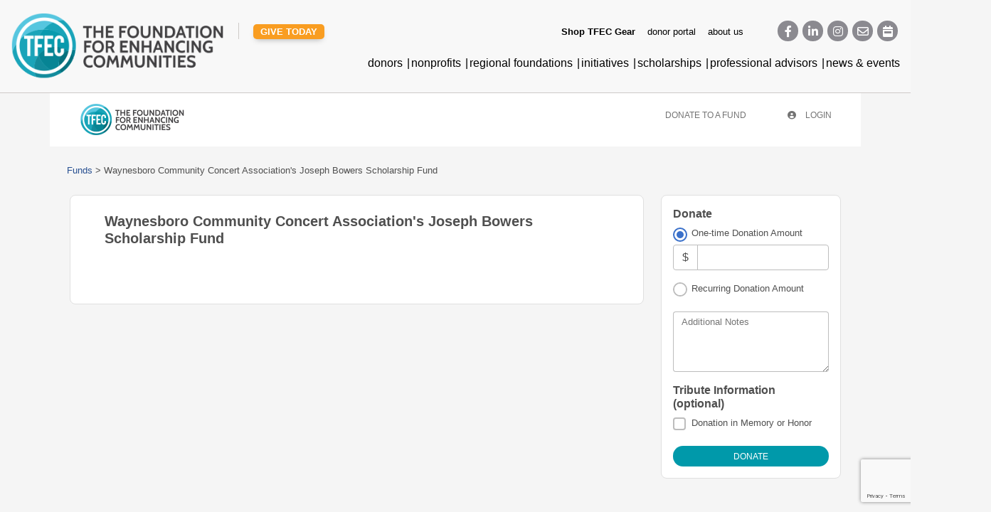

--- FILE ---
content_type: text/html
request_url: https://tfec.fcsuite.com/erp/donate/create/fund?funit_id=1314
body_size: 7928
content:
<!DOCTYPE html>
<html lang="en">
<head>
	<title>&#47;erp&#47;donate&#47;create&#47;fund</title>

	<meta charset="utf-8" />
	<meta name="viewport" content="width=device-width, initial-scale=1.0, shrink-to-fit=no" />
	<meta http-equiv="x-ua-compatible" content="ie-edge" />
	<link rel="stylesheet" href="https://cdnjs.cloudflare.com/ajax/libs/font-awesome/6.0.0/css/all.min.css">
<link href="https://content.fcsuite.com/2026-01-30.1315/css/lib/bootstrap-5.3.2/bootstrap.min.css" rel="stylesheet" type="text/css" />
<link href="https://content.fcsuite.com/2026-01-30.1315/css/lib/mdb-7.0.0/mdb.min.css" rel="stylesheet" type="text/css" />

	<script type="text/javascript">var jsConfig = {"env":"live","gtag_id":null,"date":{"date_mask":"mm/dd/yy","date_format":"US"},"locale":"en-US","currency":"USD"}</script>
<script type="text/javascript" src="https://content.fcsuite.com/2026-01-30.1315/js/lib/jquery-3.6.1.min.js"></script>
<script type="text/javascript" src="https://content.fcsuite.com/2026-01-30.1315/js/lib/jquery-ui-1.13.2/jquery-ui.min.js"></script>
<script type="text/javascript" src="https://content.fcsuite.com/2026-01-30.1315/js/util/Foundant.min.js"></script>
<script type="text/javascript" src="https://content.fcsuite.com/2026-01-30.1315/js/pages/miro.min.js"></script>

	
	<link rel="icon" type="image/png" href="https://content.fcsuite.com/favicon/foundant.png">
	<style>.breadcrumbs a {
	color: #274F91;
}
.breadcrumbs a:hover {
	text-decoration: underline;
}
.donate .ft_event_ticket {
	margin-bottom: 1.3rem;
}
.donate .ft_event_ticket .input-group .input-group-text {
	height: 2.2rem;
	margin-left: 0rem;
	margin-right: 0rem;
	width: 2rem;
}
.donate .ft_event_ticket button, .donate .ft_event_ticket input {
	display: inline-block;
}
.donate .ft_event_ticket button[data-name="additional_donation"], .donate .ft_event_ticket button[data-name="additional_donation"] {
	width: 9.6rem;
}
.donate .ft_event_ticket input#additional_donation {
	height: 2.2rem;
	width: 2.9rem;
}
.donate .ft_event_ticket:last-of-type {
	margin-bottom: 0px !important;
}
.donate .ft_event_ticket_total {
	font-weight: bold;
}
.ft_banner {
	background-color: #ffffff;
	padding-bottom: 0.5rem;
	padding-top: 0.5rem;
	text-align: center;
	word-break: break-all;
}
.ft_banner ul, .ft_banner ol, .ft_footer ul, .ft_footer ol {
	list-style-position: inside;
	padding: 0px;
	padding-inline-start: 0px;
}
.ft_body {
	background-color: #f5f5f5;
	font-family: 'Ubuntu', Helvetica, sans-serif;
	font-size: 0.8rem;
}
.ft_body .ft_container .ft_navigation .ft_card {
	border: none;
}
.ft_bs_number_input {
	height: 2.2rem;
	width: 6rem;
}
.ft_btn_primary {
	background-color: #0099aa;
}
.ft_btn_primary:active {
	background-color: #026666;
	color: #ffffff;
}
.ft_btn_primary:active:focus {
	background-color: #026666;
	color: #ffffff;
}
.ft_btn_primary:focus {
	background-color: #026666;
	color: #ffffff;
}
.ft_btn_primary:focus, .ft_btn_primary:focus-visible {
	outline: auto !important;
}
.ft_btn_primary:hover {
	background-color: #026666;
	color: #ffffff;
}
.ft_btn_primary_text {
	color: #ffffff;
}
.ft_btn_secondary {
	background-color: #f99d20;
}
.ft_btn_secondary:active {
	background-color: #414042;
	color: #ffffff;
}
.ft_btn_secondary:active:focus {
	background-color: #414042;
	color: #ffffff;
}
.ft_btn_secondary:focus {
	background-color: #414042;
	color: #ffffff;
}
.ft_btn_secondary:focus, .ft_btn_secondary:focus-visible {
	outline: auto !important;
}
.ft_btn_secondary:hover {
	background-color: #414042;
	color: #ffffff;
}
.ft_btn_secondary_text {
	color: #ffffff;
}
.ft_card {
	background-color: #ffffff;
	border: 1px solid #E0E0E0;
	box-shadow: none;
}
.ft_closed_fund_text {
	color: red;
	font-weight: bold;
}
.ft_container {
	background-color: #f5f5f5;
}
.ft_content {
	background-color: #f5f5f5;
	padding-bottom: 0.5rem;
	padding-top: 0.5rem;
}
.ft_event_summary_item_add, .ft_event_summary_item_update {
	height: 2.2rem;
	width: 6.5rem;
}
.ft_footer {
	background-color: #f5f5f5;
	padding-bottom: 0.5rem;
	padding-top: 0.5rem;
	text-align: center;
}
.ft_grant_catalog_grid .ft_grant_catalog_list_add {
	margin-left: 0.6rem;
	width: 96%;
}
.ft_grant_catalog_list .ft_card .card-body {
	padding: 0px;
}
.ft_grant_catalog_list .ft_grant_catalog_list_inputs {
	width: 6rem;
}
.ft_grant_cycle_chip {
	bottom: 5px;
	margin-left: 1rem;
	position: relative;
}
.ft_header {
	background-color: #d5e2fa;
	padding-bottom: 0.5rem;
	padding-top: 0.5rem;
	text-align: center;
}
.ft_navigation {
	background-color: #ffffff;
	padding-bottom: 0.5rem;
	padding-top: 0.5rem;
}
.ft_navigation_group {
	background-color: #ffffff;
}
.ft_navigation_item {
	background-color: #ffffff;
}
.ft_navigation_item .nav-link:focus, .ft_navigation_item .nav-link:focus-visible {
	outline: auto !important;
}
.ft_p_multiline_truncate {
	-webkit-box-orient: vertical;
	-webkit-line-clamp: 4;
	display: -webkit-box;
	overflow: hidden;
}
.portal .datepicker-toggle-icon {
	padding-bottom: 0.35rem;
	padding-right: 0.25rem;
}
.portal .ft_container .ft_content .card {
	border: 1px solid #E0E0E0;
	box-shadow: none;
}
.portal .ft_content {
	padding-bottom: 0.5rem;
	padding-top: 0px;
}
.portal .ft_content .dt-length label {
	padding-left: 0.75em;
}
.portal .ft_content .dt-search label {
	padding-right: 0.75em;
}
.portal .ft_left_nav {
	border-right: 1px solid #E0E0E0;
	padding-left: 0px;
	padding-right: 0px;
}
.portal .ft_navigation {
	padding-left: 1rem;
	padding-right: 0.5rem;
}
.portal .select-dropdown-container {
	min-width: max-content !important;
}
.progress {
	border-radius: 1rem;
	height: 0.6rem;
	margin-left: 0rem;
	margin-right: 0rem;
	margin-top: 0.5rem;
}
.skip-to-content {
	background-color: white;
	color: #2D3B4A;
	height: 1px;
	left: -10000px;
	overflow: hidden;
	padding: 1rem;
	position: absolute;
	top: auto;
	width: 1px;
	z-index: 9999;
}
.skip-to-content:focus {
	height: auto;
	left: 2px;
	top: 2px;
	width: auto;
}
@media  (max-width: 768px){
	.portal .form-check-input[type=checkbox] {
		margin-right: 0px;
	}
	.portal .ft_card div.col-6:has(.mb-4) div[class*="col"] {
		margin-bottom: 5px;
		width: 100%;
	}
	.portal .ft_card form div[class*="col"] {
		width: 100%;
	}
	.portal .ft_card.mb-4 .col {
		flex: auto;
		margin: 5px 0;
	}
	.portal .ft_container>.ft_content .ft_content_right {
		width: 100%;
	}
	.portal .ft_container>.ft_content .ft_left_nav {
		width: 100%;
	}
	.portal .ft_content_right .col-3 , .ft_content_right .col-4 {
		width: 100%;
	}
	.portal .ft_navigation > .col-auto {
		width: 100%;
	}
	.portal .select-wrapper > .form-outline {
		margin-bottom: 10px;
	}
	.portal div.dt-container .dt-search input {
		width: calc(100% - 70px);
	}
	.portal div.dt-container div.dt-layout-row:not(.dt-layout-table) div.dt-layout-cell {
		text-align: right !important;
	}
}
h1 {
	font-size: 1.5rem;
	font-weight: bold;
}
h2 {
	font-size: 1.25rem;
	font-weight: bold;
}
h3 {
	font-size: 1rem;
	font-weight: bold;
}
h4 {
	font-size: 0.7rem;
}
</style>
	<style>
.header-container {
    max-width: 1280px;
    padding: 0px 15px;
    margin: 0 auto;
}
.main-header {
    box-shadow: none;
    background-color: #f8f8f8;
    width: 100%;
    position: relative;
    border-bottom: solid 1px #cecac8;
   font-family: Open Sans, Arial, sans-serif;
    font-size: 14px;
    color: #666;
    line-height: 1.7em;
    font-weight: 500;
}
.main-header a{
   text-decoration: none;
}
.main-header ul li {
    list-style: none;
}
.header-top .header-container {
    display: flex;
    display: -webkit-box;
    display: -moz-box;
    display: -ms-flexbox;
    display: -webkit-flex;
    -webkit-flex-wrap: wrap;
    -moz-flex-wrap: wrap;
    -ms-flex-wrap: wrap;
    flex-wrap: wrap;
    -webkit-justify-content: space-between;
    -moz-justify-content: space-between;
    -ms-justify-content: space-between;
    justify-content: space-between;
    -ms-flex-pack: space-between;
    -webkit-align-items: self-start;
    -moz-align-items: self-start;
    -ms-align-items: self-start;
    align-items: self-start;
}

.top-header-menu {
    display: flex;
    display: -webkit-box;
    display: -moz-box;
    display: -ms-flexbox;
    display: -webkit-flex;
    -webkit-flex-wrap: wrap;
    -moz-flex-wrap: wrap;
    -ms-flex-wrap: wrap;
    flex-wrap: wrap;
    -webkit-justify-content: space-between;
    -moz-justify-content: space-between;
    -ms-justify-content: space-between;
    justify-content: space-between;
    -ms-flex-pack: space-between;
    float: right;
    padding: 33px 0px 0px 0px !important;
}

.top-menu-nav {
    display: flex;
    display: -webkit-box;
    display: -moz-box;
    display: -ms-flexbox;
    display: -webkit-flex;
    -webkit-flex-wrap: wrap;
    -moz-flex-wrap: wrap;
    -ms-flex-wrap: wrap;
    flex-wrap: wrap;
    -webkit-justify-content: space-between;
    -moz-justify-content: space-between;
    -ms-justify-content: space-between;
    justify-content: space-between;
}
.sticky-top{
    z-index:20!important;
}
.logo_container {
    padding: 18px 0;
}

.logo_container a img {
    max-width: 340px;
}

.donateBtn {
    float: left;
    margin: 32px 0px 0px 30px;
    margin-left: 30px;
    margin-left: 30px;
    padding-left: 20px;
    border-left: solid 1px #cecac8;
    position: absolute;
    margin-left: 367px !important;
}

.donateBtn a {
    color: white;
    background: #f99d21;
    padding: 3px 10px;
    border-radius: 5px;
    font-size: 13px;
    font-weight: 700;
    text-decoration: none;
    line-height: normal;
}

.top-menu-nav ul>li {
    display: inline-block;
    font-size: 13px;
    padding-right: 13px;
    position: relative;
}

.top-menu-nav ul>li>a {
    padding-bottom: 30px;
    color: #000;
    display: block;
}

.top-menu-nav ul>li:first-child>a {
    font-weight: 600;
}

.gtranslate {
    display: block;
    width: 143px;
}

.language-selector {
    margin-top: -5px;
    margin-right: 5px;
    font-family: "Open Sans", Arial, sans-serif;
    font-weight: 600;
    font-size: 12px;
    text-transform: lowercase;
    color: #000000;
    background-color: transparent;
    border: 0;
    width: 100%;
}

.top-menu-nav ul>li .sub-menu {
    position: absolute;
    padding: 20px 0;
    padding-bottom: 20px;
    z-index: 9999;
    width: 240px;
    background: #fff;
    visibility: hidden;
    opacity: 0;
    border-top: 3px solid #2ea3f2;
    box-shadow: 0 2px 5px rgba(0, 0, 0, .1);
    -moz-box-shadow: 0 2px 5px rgba(0, 0, 0, .1);
    -webkit-box-shadow: 0 2px 5px rgba(0, 0, 0, .1);
    -webkit-transform: translateZ(0);
    text-align: left;
    transition: all .2s ease-in-out;
}

.top-menu-nav ul>li .sub-menu li {
    display: block;
    position: relative;
    line-height: 2em;
    font-size: 13px;
    padding-right: 13px;
    padding-left: 20px;
    padding-bottom: 8px;
    margin: 0;
    word-wrap: break-word;
}

.top-menu-nav ul>li .sub-menu li a {
    padding: 4px 20px;
    width: 200px;
    display: block;
    position: relative;
    -webkit-transition: opacity 0.4s ease-in-out, background-color 0.4s ease-in-out;
    transition: opacity 0.4s ease-in-out, background-color 0.4s ease-in-out;
    font-size: 14px;
    font-weight: 600;
}

.top-menu-nav ul>li:hover .sub-menu {
    opacity: 1;
    visibility: visible;
}

.header-social-icon {
    float: left;
    margin-top: -4px;
}

.header-social-icon ul {
    display: flex;
    display: -webkit-box;
    display: -moz-box;
    display: -ms-flexbox;
    display: -webkit-flex;
    -webkit-flex-wrap: wrap;
    -moz-flex-wrap: wrap;
    -ms-flex-wrap: wrap;
    flex-wrap: wrap;
    -webkit-justify-content: space-between;
    -moz-justify-content: space-between;
    -ms-justify-content: space-between;
    justify-content: space-between;
}

.header-social-icon ul li {
    margin: 0 3px;
}
.header-social-icon ul li a {
    display: flex;
    justify-content: center;
    align-items: center;
    background: #8b8a90;
    margin: 0;
    width: 29px;
    height: 29px;
    padding:0px;
    border-radius: 100%;
    vertical-align: middle;
    color: #fff;
    font-size: 16px;
    font-weight: 600;
}

.et-social-instagram a.icon:before {
    content: "\e09d";
}
.et-social-rss a.icon:before {
    content: "\e09a";
}
.et-social-icons {
    float: left;
    margin: 6.5% 0 0 3%;
    border-left: solid 1px;
}
.et-social-icons li {
    background: #0098a9;
    padding: 7px 0px;
    border-radius: 100%;
    vertical-align: middle;
    width: 33px;
    height: 33px;
    text-align: center;
}
.et-social-icons li a {
    color: white;
    font-size: 18px;
}
.et-social-icons li a:hover {
    opacity: 1;
    color: white;
}

.search-icon {
    border-left: solid 1px #cecac8;
    padding-left: 13px;
    margin-left: 20px;
    height: 23px;
    text-align: right;
    margin: 0px 0 0 22px;
}

.search-icon ul li a {
    transform: rotate(90deg);
    display: block;
    font-size: 17px;
    color: #666;
}

.search-outer .header-container {
    text-align: left;
    position: relative;
    display: flex;
    align-items: center;
}

.search-outer {
        display: none;
    width: 100%;
    overflow: hidden;
    position: absolute;
    top: 0;
    background: #fff;
    padding: 10px 0;
}
.search-outer form {
    z-index: 1000;
    width: calc(100% - 30px);
    max-width: 100%;
}

.search-outer input {
    width: 100%;
    border: none;
    color: #333;
    margin: auto;
    background: #f8f8f8;
    line-height: 20px;
    font-weight: 500;
    height: 75px;
}

.search-outer .close-btn {
    width: 30px;
    cursor: pointer;
    margin: 0;
    line-height: 20px;
    font-weight: 500;
    font-size: 20px;
    text-align: right;
    background: #f8f8f8;
    display: flex;
    align-items: center;
    height: 75px;
    justify-content: space-evenly;
}

.bottom-menus {
    position: absolute;
    bottom: 0;
    right: 0;
    width: 100%;
    text-align: right;
}

.second-menu>li {
    display: inline-block;
    font-size: 17px;
   /* padding: 20px 0px 10px 0px;*/
    color: #000;
    position: relative;
}

.second-menu>li>a {
    font-size: 17px;
    color: #000;
    border-bottom: solid 2px transparent;
    padding-bottom: .75em;
    display: block;
    font-weight: 400;
}

.second-menu>li:hover>a {
    border-bottom: solid 2px #f99d21;
}

.second-menu>li>a::before {
    display: inline-block;
    content: "|";
    margin: 0 2px 0 2px;
}

.second-menu>li.border-none>a::before {
    display: none;
}

.second-menu>li:first-child>.sub-menu {
    display: block;
}

.second-menu>li .sub-menu {
    width: 260px;
    position: absolute;
    box-shadow: none !important;
    left: -20px;
    right: 0;
    padding: 1em 0;
    padding-bottom: 1em;
    opacity: 0;
    visibility: hidden;
    z-index: 99;
    background-color: #fff;
    transition: all .2s ease-in-out;
}

.second-menu>li>.sub-menu>li {
    position: relative;
    text-align: right;
}

.second-menu>li .sub-menu>li>a {
    color: #000;
    text-align: left;
    font-size: 16px;
    padding: 10px 20px;
    padding-right: 20px;
    text-transform: unset;
    display: block;
    padding-right: 0;
}

.second-menu>li .sub-menu>li .sub-menu {
    right: auto !important;
    left: 260px !important;
    opacity: 1;
    top: 0;
    top: 0;
    margin-top: -1em;
    background-color: #fff;
    transition: all .2s ease-in-out;
}




.toggle-btn {
    display: none;
}

.menuToggle {
    display: none;
}


@media (min-width:992px) {
    .second-menu>li .sub-menu>li:hover .sub-menu {
        opacity: 1;
        visibility: visible;
    }

    .second-menu>li .sub-menu>li:hover .sub-menu>li {
        opacity: 1;
        visibility: visible;
        color: #000;
    }

    .second-menu>li .sub-menu>li:hover .sub-menu>li>a {
        opacity: 1;
        visibility: visible;
        color: #000;
    }

    .second-menu>li .sub-menu>li .sub-menu>li {
        opacity: 0;
        visibility: hidden;
    }

    .second-menu>li:hover>.sub-menu {
        opacity: 1;
        visibility: visible;
    }

    .second-menu li .donateBtn,.mobail-social, .mobaie-show{
        display: none !important;
    }
}

@media (max-width:1300px) {
    .logo_container a img {
        max-width: 300px;
    }

    .donateBtn {
        margin-left: 320px !important;
    }

    .second-menu>li>a {
        font-size: 16px;
        font-weight: 400;
    }
}


@media (max-width:1200px) {
    .logo_container {
        padding: 2px 0;
    }

    .logo_container a img {
        max-width: 200px;
        margin-top: 2px !important;
    }

    .donateBtn {
        float: left;
        margin: 32px 0px 0px 15px !important;
        margin-left: 215px !important;
        padding-left: 15px;
        border-left: solid 1px #cecac8;
    }

    .bottom-menus {
        width: 100%;
        background-color: #fff;
        text-align: center;
        position: relative;
    }

    .top-header-menu {
        padding: 27px 0px 0px 0px !important;
    }
}


@media (max-width:1190px) {
    .logo_container {
        padding: 13px 0;
    }

    .logo_container a img {
        max-width: 150px;
    }

    .donateBtn {
        margin-left: 165px !important;
    }
    .second-menu>li .sub-menu {
    width: 220px;
}
}


@media (max-width:991px) {

    .toggle-btn {
        width: 36px;
        height: 36px;
        display: flex;
        justify-content: center;
        align-items: center;
        overflow: hidden;
        cursor: pointer;
        margin-top: 24px;
    }

    .toggle {
        width: 100%;
    }

    .toggle span {
        display: block;
        width: 100%;
        height: 3px;
        background-color: #636466;
        color: #ffffff;
        transition: transform .3s ease-in-out;
    }

    .toggle-btn .toggle span:nth-child(1) {
        transform: translateY(-8px);
    }

    .toggle-btn .toggle span:nth-child(3) {
        transform: translateY(8px);
    }

    .toggle-btn.active .toggle span:nth-child(1) {
        transform: translateY(2px) rotate(45deg);
    }

    .toggle-btn.active .toggle span:nth-child(3) {
        transform: translateY(-4px) rotate(135deg);
    }

    .toggle-btn.active .toggle span:nth-child(2) {
        transform: translatex(100%);
    }

    .search-icon {
        position: absolute;
        right: 63px;
        border: 0;
        top: 30px
    }

    .bottom-menus {
        position: absolute;
        display:none;
        padding-top: 20px;
        margin-top: 0px;
        padding-bottom: 20px;
        margin-bottom: 0px;
        left: auto;
        right: 0%;
        border-top: solid 1px #cecac8;
        background: #f8f8f8;
        width: 90%;
        max-width: 700px;
        padding: 20px 0px;
        padding-top: 20px;
        padding-bottom: 20px;
        top: 100%;
        bottom: auto;
    }

    .second-menu>li {
        display: block;
        text-align: left;
        padding: 0;
    }

    .second-menu li a {
        border: none !important;
        color: #666 !important;
        padding: 10px 10px !important;
        display: block !important;
        font-weight: 600;
    }


    .menuToggle {
        display: block;
        position: absolute;
        right: 18px;
        top: 10px;
        transition: all 0.35s ease-in-out;
    }

span.menuToggle.item-active {
    transform: rotate(45deg);
}   
    .second-menu>li>a::before {
        display: none;
    }

    .second-menu>li .sub-menu {
        position: relative;
        opacity: 1;
        left: 0 !important;
        width: 100%;
        padding: 0;
        margin: 0;
        background: none;
        visibility: visible;
        background-color: #e4e3e3;
        display: none;
        transition: none;
    }

    .second-menu>li .sub-menu>li .sub-menu {
        left: 0 !important;
        background-color: transparent;
        margin: 0;
    }

    .second-menu>li .sub-menu>li {
        position: relative;
        text-align: right;
        padding-left: 15px;
    }

    .second-menu>li .sub-menu>li a {
        display: block !important;
    }
    .gtranslate {
        display: block;
        width: 143px;
        position: absolute;
        right: 98px;
        background: #ddd;
        padding: 0px 5px;
        top: 31px;
      }

    .second-menu li.donateBtn {
        position: relative;
        display: block;
        width: 100%;
        margin: 0 !important;
        margin-left: 0px;
        margin-left: 0px !important;
        left: 0 !important;
        border: 0 !important;
        color: #fff !important;
        text-align: center;
        margin-bottom: 10px !important;
    }

    .second-menu li.donateBtn a {
        color: #fff !important;
        font-size: 17px !important;
    }

    .mobail-social {
        display: block;
        width: 100%;
    }

    .mobail-social  ul{
        padding: 0;
        display: block;
        margin-top: 12px;
    }

    .mobail-social ul li {
        margin: 0 0 10px;
    }

    .mobail-social ul li a{
        color: #fff !important;
    }

    .top-menu,
.desk-btn,
.desk-icon {
    display: none;
}
.second-menu>li.donateBtn {
    margin: 0 0 10px !important;
    width: 100%;
    float: none;
}
.second-menu li a:not([target="_blank"]):not(.btn) {
    padding: 10px 10px !important;
}
.logo_container a img {
    max-width: 200px;
    vertical-align: top;
}
.logo_container {
    padding: 10px 0;
}
.header-social-icon ul li a {
    display: flex !important;
    justify-content: center;
    align-items: center;
    background: #8b8a90;
    margin: 0;
    width: 34px;
    height: 34px;
    padding: 0px;
    border-radius: 100%;
    vertical-align: middle;
    color: #fff;
    font-size: 17px;
    font-weight: 600;
    padding: 0 !important;
}
.search-outer input,
.search-outer .close-btn {
    height: 65px;
}

}


@media (max-width:479px) {
.gtranslate {
    position: absolute;
    top: 77px;
    left: 0;
    width: 100%;
    background: none;
    padding: 0;
}
.main-header{
    padding-bottom: 35px;
}
.gtranslate select {
    background: #ddd;
    padding: 4px 8px;
    width: 100%;
    max-width: 180px;
    margin: 0 auto;
    display: block;
    border-radius: 2px;
    text-transform: capitalize;
}
}
</style>

  <header class="main-header">
         <div class="header-top">
            <div class="header-container">
               <div class="logo_container">
                  <a href="https://www.tfec.org/">
                  <img src="https://www.tfec.org/wp-content/uploads/logo.png" alt="logo">
                  </a>
               </div>
               <div class="donateBtn desk-btn">
                  <a href="https://www.tfec.org/start-giving/donate-online/" class="btn small">give today</a>
               </div>
               <div class="top-header-menu">
                  <nav class="top-menu-nav">
                     <ul class="top-menu" class="nav">
                        <li><a target="_blank" href="https://shop.goaionline.com/tfec/shop/home">Shop TFEC Gear</a></li>
                        <li><a target="_blank" href="https://tfec.fcsuite.com/erp/fundmanager">donor portal</a></li>
                        <li>
                           <a href="https://www.tfec.org/about-us/">about us</a>
                           <ul class="sub-menu">
                              <li><a href="https://www.tfec.org/annual-report">annual report</a></li>
                              <li><a href="https://www.tfec.org/about-us/employment/">careers</a></li>
                              <li><a href="https://www.tfec.org/diversity-equity-and-inclusion/">diversity, equity, and inclusion</a></li>
                              <li><a href="https://www.tfec.org/about-us/financials/">financials</a></li>
                              <li><a href="https://www.tfec.org/about-us/investment-philosophy/">investment philosophy</a></li>
                              <li><a href="https://www.tfec.org/about-us/team/">our team</a></li>
                              <li><a href="https://www.tfec.org/about-us/">who is TFEC?</a></li>
                              <li><a href="https://www.tfec.org/connect-with-us/">contact us</a></li>
                           </ul>
                        </li>
                     </ul>

                  </nav>
                  <div class="header-social-icon desk-icon">
                     <ul>
                        <li><a href="https://www.facebook.com/TFECpa/" target="_blank"><i class="fa-brands fa-facebook-f"></i></a></li>
                        <li><a href="https://www.linkedin.com/company/tfecpa/" target="_blank"><i class="fa-brands fa-linkedin-in"></i></a></li>
                        <li><a href="https://www.instagram.com/tfecpa/" target="_blank"><i class="fa-brands fa-instagram"></i></a></li>
                        <li><a href="https://www.tfec.org/newsletter-signup/" target="_blank"><i class="far fa-envelope"></i></a></li>
                        <li><a href="https://www.tfec.org/our-community/events/" target="_blank"><i class="fas fa-calendar-week"></i></a></li>
                     </ul>
                  </div>
                  <!--<div class="search-icon">
                     <ul>
                        <li><a href="javascript:void(0)"><i class="fa-solid fa-magnifying-glass"></i></a></li>
                     </ul>
                  </div>-->
               </div>
               <div class="toggle-btn">
                  <div class="toggle">
                     <span></span>
                     <span></span>
                     <span></span>
                  </div>
               </div>
               <!-- #et-top-navigation -->
            </div>
            <!-- .container -->
         </div>
         <!-- headerTop -->
         <div class="search-outer">
            <div class="header-container">
               <form action="#">
                  <input type="search" placeholder="Search …" value="" name="s" title="Search for:">
               </form>
               <div class="close-btn">
                  <i class="fa-solid fa-xmark"></i>
               </div>
            </div>
         </div>
         <div class="bottom-menus">
            <div class="header-container">
               <ul class="second-menu">
                  <li class="mobaie-show donateBtn">
                     <a href="https://www.tfec.org/start-giving/donate-online/" class="btn small">give today</a>
                  </li>
                  <li class="mobaie-show"><a target="_blank" href="https://shop.goaionline.com/tfec/shop/home">Shop TFEC Gear</a></li>
                  <li class="mobaie-show"><a target="_blank" href="https://tfec.fcsuite.com/erp/fundmanager">donor portal</a></li>
                  <li class="mobaie-show">
                     <a href="https://www.tfec.org/about-us/">about us</a>
                     <span class="menuToggle"><i class="fa fa-plus"></i></span>
                     <ul class="sub-menu">
                        <li><a href="https://www.tfec.org/annual-report">annual report</a></li>
                        <li><a href="https://www.tfec.org/about-us/employment/">careers</a></li>
                        <li><a href="https://www.tfec.org/diversity-equity-and-inclusion/">diversity, equity, and inclusion</a></li>
                        <li><a href="https://www.tfec.org/about-us/financials/">financials</a></li>
                        <li><a href="https://www.tfec.org/about-us/investment-philosophy/">investment philosophy</a></li>
                        <li><a href="https://www.tfec.org/about-us/team/">our team</a></li>
                        <li><a href="https://www.tfec.org/about-us/">who is TFEC?</a></li>
                        <li><a href="https://www.tfec.org/connect-with-us/">contact us</a></li>
                     </ul>
                  </li>
                  <li class="border-none">
                     <a href="https://www.tfec.org/donors/">donors</a>
                     <span class="menuToggle"><i class="fa fa-plus"></i></span>
                     <ul class="sub-menu">
                        <li>
                           <a href="https://www.tfec.org/donors/giving-with-tfec/">giving with TFEC &gt;</a>
                           <span class="menuToggle"><i class="fa fa-plus"></i></span>
                           <ul class="sub-menu">
                              <li><a href="https://www.tfec.org/donors/giving-with-tfec/tfec-properties-inc/">TFEC properties, inc.</a></li>
                              <li><a href="https://www.tfec.org/donors/giving-with-tfec/planned-giving/">Planned Giving For Donors</a></li>
                           </ul>
                        </li>
                        <li>
                           <a href="https://www.tfec.org/donors/corporate-social-responsibility/">corporate social responsibility &gt;</a>
                           <span class="menuToggle"><i class="fa fa-plus"></i></span>
                           <ul class="sub-menu">
                              <li><a href="http://educational%20improvement%20tax%20credit%20program%20(eitc)">educational improvement tax credit program (eitc)</a></li>
                              <li><a href="https://www.tfec.org/hardship-fund/">hardship fund</a></li>
                           </ul>
                        </li>
                        <li><a href="https://www.tfec.org/start-giving/start-a-fund/">create a fund</a></li>
                        <li><a href="https://www.tfec.org/donors/list-of-funds/">list of funds</a></li>
                        <li>
                           <a href="https://www.tfec.org/donors/projects-overview/">community projects &gt;</a>
                           <span class="menuToggle"><i class="fa fa-plus"></i></span>
                           <ul class="sub-menu">
                              <li><a href="https://www.tfec.org/donors/projects-overview/establishing-a-project/">establishing a community project</a></li>
                              <li><a href="https://www.tfec.org/donors/projects-overview/current-projects/">current projects</a></li>
                              <li><a href="https://www.tfec.org/nonprofits/nonprofit-services/fundraising/">fundraising campaigns</a></li>
                           </ul>
                        </li>
                     </ul>
                  </li>
                  <li>
                     <a href="https://www.tfec.org/nonprofits/">nonprofits</a>
                     <span class="menuToggle"><i class="fa fa-plus"></i></span>
                     <ul class="sub-menu">
                        <li>
                           <a href="https://www.tfec.org/nonprofits/nonprofit-services/">nonprofit services &gt;</a>
                           <span class="menuToggle"><i class="fa fa-plus"></i></span>
                           <ul class="sub-menu">
                              <li><a href="https://www.tfec.org/nonprofits/nonprofit-services/agency-funds/">agency funds</a></li>
                              <li><a href="https://www.tfec.org/nonprofits/nonprofit-services/management-services/">management services</a></li>
                              <li><a href="https://www.tfec.org/nonprofits/nonprofit-services/capital-campaigns/">capital campaigns</a></li>
                              <li><a href="https://www.tfec.org/nonprofits/nonprofit-services/private-foundation-services/">private foundation services</a></li>
                           </ul>
                        </li>
                        <li><a href="https://www.tfec.org/nonprofits/grants-overview/">current grant opportunities</a></li>
                        <li><a href="https://www.tfec.org/nonprofits/grantseeker-resources/">grantseeker resources</a></li>
                        <li><a href="https://www.tfec.org/nonprofits/grantee-toolkit-reporting/">grantee toolkit &amp; reporting</a></li>
                     </ul>
                  </li>
                  <li>
                     <a href="https://www.tfec.org/our-community/regional-foundations/">regional foundations</a>
                     <span class="menuToggle"><i class="fa fa-plus"></i></span>
                     <ul class="sub-menu">
                        <li><a href="https://www.tfec.org/our-community/regional-foundations/dillsburg-area-foundation/">dillsburg area community foundation</a></li>
                        <li><a href="https://www.tfec.org/our-community/regional-foundations/fccf/">franklin county community foundation</a></li>
                        <li><a href="https://www.tfec.org/our-community/regional-foundations/greater-harrisburg-foundation/">greater harrisburg community foundation</a></li>
                        <li><a href="https://www.tfec.org/our-community/regional-foundations/macf/">mechanicsburg area community foundation</a></li>
                        <li><a href="https://www.tfec.org/our-community/regional-foundations/perry-county-community-foundation/">perry county community foundation</a></li>
                     </ul>
                  </li>
                  <li>
                     <a href="https://www.tfec.org/our-community/initiatives/">initiatives</a>
                     <span class="menuToggle"><i class="fa fa-plus"></i></span>
                     <ul class="sub-menu">
                        <li>
                           <a href="https://www.tfec.org/our-community/initiatives/emerging-philanthropist-program-overview/">emerging philanthropists program &gt;</a>
                           <span class="menuToggle"><i class="fa fa-plus"></i></span>
                           <ul class="sub-menu">
                              <li><a href="https://www.tfec.org/our-community/initiatives/emerging-philanthropist-program/harrisburg-hoopla/">harrisburg hoopla</a></li>
                           </ul>
                        </li>
                        <li>
                           <a href="https://www.tfec.org/our-community/initiatives/earlyed/">TFEC early education initiative &gt;</a>
                           <span class="menuToggle"><i class="fa fa-plus"></i></span>
                           <ul class="sub-menu">
                              <li><a href="https://www.tfec.org/earlyedresources/">early education resource center</a></li>
                              <li><a href="https://www.tfec.org/our-community/initiatives/earlyed/the-basics-movement/">the basics movement</a></li>
                           </ul>
                        </li>
                        <li><a href="https://www.tfec.org/our-community/initiatives/womens-fund-overview/">the fund for women &amp; girls</a></li>
                     </ul>
                  </li>
                  <li>
                     <a href="https://www.tfec.org/scholarships/">scholarships</a>
                     <span class="menuToggle"><i class="fa fa-plus"></i></span>
                     <ul class="sub-menu">
                        <li><a href="https://www.grantinterface.com/Home/Logon?urlkey=tfecs">student portal – apply now</a></li>
                        <li>
                           <a href="https://www.tfec.org/tfec-scholarships/scholarship-search/">find a scholarship &gt;</a>
                           <span class="menuToggle"><i class="fa fa-plus"></i></span>
                           <ul class="sub-menu">
                              <li><a href="https://www.tfec.org/tfec-scholarships/scholarship-search/current-high-school-seniors/">current high school seniors</a></li>
                              <li><a href="https://www.tfec.org/tfec-scholarships/college-and-graduate-student-scholarship-opportunities/">current college and graduate students</a></li>
                              <li><a href="https://www.tfec.org/level/two-year-trade/">students enrolling in a trade school</a></li>
                              <li><a href="https://www.tfec.org/levelhttps://www.tfec.org/tfec-scholarships/scholarship-search/renewable/">can i reapply?</a></li>
                              <li><a href="https://www.tfec.org/tfec-scholarships/scholarship-search/other-scholarship-opportunities/">other scholarship opportunities</a></li>
                           </ul>
                        </li>
                        <li>
                           <a href="https://www.tfec.org/tfec-scholarships/student-resources/">student resources &gt;</a>
                           <span class="menuToggle"><i class="fa fa-plus"></i></span>
                           <ul class="sub-menu">
                              <li><a href="https://www.tfec.org/tfec-scholarships/scholarship-checklist/">checklist for seniors</a></li>
                              <li><a href="https://www.tfec.org/tfec-scholarships/scholarship-search/">find a scholarship</a></li>
                              <li><a href="https://www.tfec.org/tfec-scholarships/claiming-your-award/">claiming an award</a></li>
                              <li><a href="https://www.tfec.org/scholarship-match-program/">scholarship match program</a></li>
                           </ul>
                        </li>
                        <li>
                           <a href="https://www.tfec.org/tfec-scholarships/parent-resources/">parent resources &gt;</a>
                           <span class="menuToggle"><i class="fa fa-plus"></i></span>
                           <ul class="sub-menu">
                              <li><a href="https://www.tfec.org/tfec-scholarships/scholarship-search/">find a scholarship</a></li>
                              <li><a href="https://www.tfec.org/tfec-scholarships/claiming-your-award/">claiming your award</a></li>
                              <li><a href="https://www.tfec.org/scholarship-match-program/">scholarship match program</a></li>
                           </ul>
                        </li>
                        <li><a href="https://www.tfec.org/high-school-counselor-resources/">high school counselor resources</a></li>
                        <li><a href="https://www.tfec.org/tfec-scholarships/starting-a-scholarship/">creating a scholarship</a></li>
                     </ul>
                  </li>
                  <li><a href="https://www.tfec.org/professional-advisors/">professional advisors</a></li>
                  <li>
                     <a>news &amp; events</a>
                     <span class="menuToggle"><i class="fa fa-plus"></i></span>
                     <ul class="sub-menu">
                        <li><a href="https://www.tfec.org/our-community/news/">news</a></li>
                        <li><a href="https://www.tfec.org/our-community/events/">events</a></li>
                        <li><a href="https://www.tfec.org/our-community/blog/">blog</a></li>
                     </ul>
                  </li>
                  <li class="header-social-icon mobail-social">
                     <ul>
                        <li><a href="https://www.facebook.com/TFECpa/" target="_blank"><i class="fa-brands fa-facebook-f"></i></a></li>
                        <li><a href="https://www.linkedin.com/company/tfecpa/" target="_blank"><i class="fa-brands fa-linkedin-in"></i></a></li>
                        <li><a href="https://www.instagram.com/tfecpa/" target="_blank"><i class="fa-brands fa-instagram"></i></a></li>
                        <li><a href="https://www.tfec.org/newsletter-signup/" target="_blank"><i class="far fa-envelope"></i></a></li>
                        <li><a href="https://www.tfec.org/our-community/events/" target="_blank"><i class="fas fa-calendar-week"></i></a></li>
                     </ul>
                  </li>
               </ul>
            </div>
         </div>
      </header></head>
<body class="ft_body donate"><a href="#ft_content" class="skip-to-content">Skip to content</a>
<div class="ft_container container">
	<div class="row ft_navigation sticky-top" style="min-height: 75px;">
		<div class="col-auto">
			<div class="ft_card card p-1">
				
			<a href="www.tfec.org"><div style="position: relative; width: 200px; height: 50px; overflow: hidden;"><img src="https://content.fcsuite.com/oimages/tfec/892.png" width="200" height="50" alt="Giving hub logo" style="position: absolute; top: 50%; left: 50%; transform: translate(-50%, -50%);"></div></a>
				
			</div>
		</div>
			
		
		
		
		<div class="col-sm-12 col-md ft_top_nav">
			<ul id="long_nav" class="d-none d-md-flex ft_navigation_group nav nav-tabs nav-tabs-hover justify-content-end">
			
				<li class="ft_navigation_item nav-item action">
					<a href="/erp/donate/list" class="nav-link">
					
					
					Donate To A Fund
					</a>
				</li>
			
				<li class="ft_navigation_item nav-item action">
					<a href="/erp/portal" class="nav-link">
					
					<i class="fas fa-circle-user" style="padding-right: 10px;"></i>
					Login
					</a>
				</li>
			
				<li class="ft_navigation_item nav-item donate_cart_nav_item d-none">
					<a href="/erp/donate/checkout" class="nav-link">
					
					<i class="fas fa-basket-shopping" style="padding-right: 10px;"></i>
					$0.00
					</a>
				</li>
			
			</ul>
			<div id="hamburger_nav" class="d-sm-flex d-md-none" style="position: absolute; top: 25px; right: 22px;">
<button data-mdb-button-init class="navbar-toggler ms-auto" type="button" data-mdb-collapse-init data-mdb-target="#hamburger_toggle" aria-controls="navbarToggleExternalContent3" aria-expanded="false" aria-label="Toggle navigation"><i class="fas fa-bars fa-2x"></i> </button></div>
<div class="collapse" id="hamburger_toggle">
<div class="bg-body-tertiary p-3">
<a href="/erp/donate/list" class="btn btn-link btn-block m-0 text-body">Donate To A Fund</a>
<a href="/erp/portal" class="btn btn-link btn-block m-0 text-body"><i class="fas fa-circle-user" style="padding-right: 10px;"></i>Login</a>
<a href="/erp/donate/checkout" class="btn btn-link btn-block m-0 text-body"><i class="fas fa-basket-shopping" style="padding-right: 10px;"></i>$0.00</a>
</div>
</div>

		</div>
		
	</div>

<form method="POST" action="/erp/donate/create/fund?funit_id=1314">
	<input id="ft&#95;set&#95;cookie" type="hidden" name="8254e40eb4605f8ff0feb55c2cb54a07&#58;&#58;SID" value="SID&#61;1a49742113dc8a735451744bdfc000ee&#59;&#32;path&#61;&#47;&#59;&#32;expires&#61;Mon&#44;&#32;25&#45;Jan&#45;2027&#32;22&#58;01&#58;04&#32;GMT&#59;">
	<div class="row">
		<div class="ft_cookies_disabled col">
			<h1>Cookies Disabled</h1>
			<p>Your browser is currently set to block cookies. You need to allow cookies to use this service.</p>
			<p>Cookies are small text files stored on your computer that remember the things you've added to your 
			shopping cart. To learn how to allow cookies, check the online help in your web browser.</p>
		</div>
	</div>
</form>

<div class="fixed-top" id="google_translate_element"></div><script type="text/javascript">
function googleTranslateElementInit() {
    new google.translate.TranslateElement({pageLanguage: 'en', layout: google.translate.TranslateElement.InlineLayout.SIMPLE}, 'google_translate_element');
}
</script><script type="text/javascript" src="//translate.google.com/translate_a/element.js?cb=googleTranslateElementInit"></script>
</div>
<script type="text/javascript" src="https://content.fcsuite.com/2026-01-30.1315/js/lib/bootstrap-5.3.2/bootstrap.min.js"></script>
<script type="text/javascript" src="https://content.fcsuite.com/2026-01-30.1315/js/lib/mdb-7.0.0/mdb.umd.min.js"></script>

</body>
</html>

--- FILE ---
content_type: text/html
request_url: https://tfec.fcsuite.com/erp/donate/create/fund?funit_id=1314
body_size: 9667
content:
<!DOCTYPE html>
<html lang="en">
<head>
	<title>Waynesboro Community Concert Association&#39;s Joseph Bowers Scholarship Fund</title>

	<meta charset="utf-8" />
	<meta name="viewport" content="width=device-width, initial-scale=1.0, shrink-to-fit=no" />
	<meta http-equiv="x-ua-compatible" content="ie-edge" />
	<link rel="stylesheet" href="https://cdnjs.cloudflare.com/ajax/libs/font-awesome/6.0.0/css/all.min.css">
<link href="https://content.fcsuite.com/2026-01-30.1315/css/lib/bootstrap-5.3.2/bootstrap.min.css" rel="stylesheet" type="text/css" />
<link href="https://content.fcsuite.com/2026-01-30.1315/css/lib/mdb-7.0.0/mdb.min.css" rel="stylesheet" type="text/css" />

	<script type="text/javascript">var jsConfig = {"env":"live","gtag_id":null,"date":{"date_mask":"mm/dd/yy","date_format":"US"},"locale":"en-US","currency":"USD"}</script>
<script type="text/javascript" src="https://content.fcsuite.com/2026-01-30.1315/js/lib/jquery-3.6.1.min.js"></script>
<script type="text/javascript" src="https://content.fcsuite.com/2026-01-30.1315/js/lib/jquery-ui-1.13.2/jquery-ui.min.js"></script>
<script type="text/javascript" src="https://content.fcsuite.com/2026-01-30.1315/js/util/Foundant.min.js"></script>
<script type="text/javascript" src="https://content.fcsuite.com/2026-01-30.1315/js/pages/miro.min.js"></script>
<script type="text/javascript" src="https://content.fcsuite.com/2026-01-30.1315/js/pages/Donation_Portal.min.js"></script>
<script src="https://www.google.com/recaptcha/api.js?render=6Lf7pNwUAAAAAKGuQyd9obiJirU6Kcs1-k33KJTM"></script>
<script>function captcha_fallback(f){grecaptcha.render('captchav2_fallback', {'sitekey':'6LedLKAaAAAAAITVaCgZx8gXp3ExtK1cyEISjksD','callback':f})}</script>

	
	<link rel="icon" type="image/png" href="https://content.fcsuite.com/favicon/foundant.png">
	<style>.breadcrumbs a {
	color: #274F91;
}
.breadcrumbs a:hover {
	text-decoration: underline;
}
.donate .ft_event_ticket {
	margin-bottom: 1.3rem;
}
.donate .ft_event_ticket .input-group .input-group-text {
	height: 2.2rem;
	margin-left: 0rem;
	margin-right: 0rem;
	width: 2rem;
}
.donate .ft_event_ticket button, .donate .ft_event_ticket input {
	display: inline-block;
}
.donate .ft_event_ticket button[data-name="additional_donation"], .donate .ft_event_ticket button[data-name="additional_donation"] {
	width: 9.6rem;
}
.donate .ft_event_ticket input#additional_donation {
	height: 2.2rem;
	width: 2.9rem;
}
.donate .ft_event_ticket:last-of-type {
	margin-bottom: 0px !important;
}
.donate .ft_event_ticket_total {
	font-weight: bold;
}
.ft_banner {
	background-color: #ffffff;
	padding-bottom: 0.5rem;
	padding-top: 0.5rem;
	text-align: center;
	word-break: break-all;
}
.ft_banner ul, .ft_banner ol, .ft_footer ul, .ft_footer ol {
	list-style-position: inside;
	padding: 0px;
	padding-inline-start: 0px;
}
.ft_body {
	background-color: #f5f5f5;
	font-family: 'Ubuntu', Helvetica, sans-serif;
	font-size: 0.8rem;
}
.ft_body .ft_container .ft_navigation .ft_card {
	border: none;
}
.ft_bs_number_input {
	height: 2.2rem;
	width: 6rem;
}
.ft_btn_primary {
	background-color: #0099aa;
}
.ft_btn_primary:active {
	background-color: #026666;
	color: #ffffff;
}
.ft_btn_primary:active:focus {
	background-color: #026666;
	color: #ffffff;
}
.ft_btn_primary:focus {
	background-color: #026666;
	color: #ffffff;
}
.ft_btn_primary:focus, .ft_btn_primary:focus-visible {
	outline: auto !important;
}
.ft_btn_primary:hover {
	background-color: #026666;
	color: #ffffff;
}
.ft_btn_primary_text {
	color: #ffffff;
}
.ft_btn_secondary {
	background-color: #f99d20;
}
.ft_btn_secondary:active {
	background-color: #414042;
	color: #ffffff;
}
.ft_btn_secondary:active:focus {
	background-color: #414042;
	color: #ffffff;
}
.ft_btn_secondary:focus {
	background-color: #414042;
	color: #ffffff;
}
.ft_btn_secondary:focus, .ft_btn_secondary:focus-visible {
	outline: auto !important;
}
.ft_btn_secondary:hover {
	background-color: #414042;
	color: #ffffff;
}
.ft_btn_secondary_text {
	color: #ffffff;
}
.ft_card {
	background-color: #ffffff;
	border: 1px solid #E0E0E0;
	box-shadow: none;
}
.ft_closed_fund_text {
	color: red;
	font-weight: bold;
}
.ft_container {
	background-color: #f5f5f5;
}
.ft_content {
	background-color: #f5f5f5;
	padding-bottom: 0.5rem;
	padding-top: 0.5rem;
}
.ft_event_summary_item_add, .ft_event_summary_item_update {
	height: 2.2rem;
	width: 6.5rem;
}
.ft_footer {
	background-color: #f5f5f5;
	padding-bottom: 0.5rem;
	padding-top: 0.5rem;
	text-align: center;
}
.ft_grant_catalog_grid .ft_grant_catalog_list_add {
	margin-left: 0.6rem;
	width: 96%;
}
.ft_grant_catalog_list .ft_card .card-body {
	padding: 0px;
}
.ft_grant_catalog_list .ft_grant_catalog_list_inputs {
	width: 6rem;
}
.ft_grant_cycle_chip {
	bottom: 5px;
	margin-left: 1rem;
	position: relative;
}
.ft_header {
	background-color: #d5e2fa;
	padding-bottom: 0.5rem;
	padding-top: 0.5rem;
	text-align: center;
}
.ft_navigation {
	background-color: #ffffff;
	padding-bottom: 0.5rem;
	padding-top: 0.5rem;
}
.ft_navigation_group {
	background-color: #ffffff;
}
.ft_navigation_item {
	background-color: #ffffff;
}
.ft_navigation_item .nav-link:focus, .ft_navigation_item .nav-link:focus-visible {
	outline: auto !important;
}
.ft_p_multiline_truncate {
	-webkit-box-orient: vertical;
	-webkit-line-clamp: 4;
	display: -webkit-box;
	overflow: hidden;
}
.portal .datepicker-toggle-icon {
	padding-bottom: 0.35rem;
	padding-right: 0.25rem;
}
.portal .ft_container .ft_content .card {
	border: 1px solid #E0E0E0;
	box-shadow: none;
}
.portal .ft_content {
	padding-bottom: 0.5rem;
	padding-top: 0px;
}
.portal .ft_content .dt-length label {
	padding-left: 0.75em;
}
.portal .ft_content .dt-search label {
	padding-right: 0.75em;
}
.portal .ft_left_nav {
	border-right: 1px solid #E0E0E0;
	padding-left: 0px;
	padding-right: 0px;
}
.portal .ft_navigation {
	padding-left: 1rem;
	padding-right: 0.5rem;
}
.portal .select-dropdown-container {
	min-width: max-content !important;
}
.progress {
	border-radius: 1rem;
	height: 0.6rem;
	margin-left: 0rem;
	margin-right: 0rem;
	margin-top: 0.5rem;
}
.skip-to-content {
	background-color: white;
	color: #2D3B4A;
	height: 1px;
	left: -10000px;
	overflow: hidden;
	padding: 1rem;
	position: absolute;
	top: auto;
	width: 1px;
	z-index: 9999;
}
.skip-to-content:focus {
	height: auto;
	left: 2px;
	top: 2px;
	width: auto;
}
@media  (max-width: 768px){
	.portal .form-check-input[type=checkbox] {
		margin-right: 0px;
	}
	.portal .ft_card div.col-6:has(.mb-4) div[class*="col"] {
		margin-bottom: 5px;
		width: 100%;
	}
	.portal .ft_card form div[class*="col"] {
		width: 100%;
	}
	.portal .ft_card.mb-4 .col {
		flex: auto;
		margin: 5px 0;
	}
	.portal .ft_container>.ft_content .ft_content_right {
		width: 100%;
	}
	.portal .ft_container>.ft_content .ft_left_nav {
		width: 100%;
	}
	.portal .ft_content_right .col-3 , .ft_content_right .col-4 {
		width: 100%;
	}
	.portal .ft_navigation > .col-auto {
		width: 100%;
	}
	.portal .select-wrapper > .form-outline {
		margin-bottom: 10px;
	}
	.portal div.dt-container .dt-search input {
		width: calc(100% - 70px);
	}
	.portal div.dt-container div.dt-layout-row:not(.dt-layout-table) div.dt-layout-cell {
		text-align: right !important;
	}
}
h1 {
	font-size: 1.5rem;
	font-weight: bold;
}
h2 {
	font-size: 1.25rem;
	font-weight: bold;
}
h3 {
	font-size: 1rem;
	font-weight: bold;
}
h4 {
	font-size: 0.7rem;
}
</style>
	<style>
.header-container {
    max-width: 1280px;
    padding: 0px 15px;
    margin: 0 auto;
}
.main-header {
    box-shadow: none;
    background-color: #f8f8f8;
    width: 100%;
    position: relative;
    border-bottom: solid 1px #cecac8;
   font-family: Open Sans, Arial, sans-serif;
    font-size: 14px;
    color: #666;
    line-height: 1.7em;
    font-weight: 500;
}
.main-header a{
   text-decoration: none;
}
.main-header ul li {
    list-style: none;
}
.header-top .header-container {
    display: flex;
    display: -webkit-box;
    display: -moz-box;
    display: -ms-flexbox;
    display: -webkit-flex;
    -webkit-flex-wrap: wrap;
    -moz-flex-wrap: wrap;
    -ms-flex-wrap: wrap;
    flex-wrap: wrap;
    -webkit-justify-content: space-between;
    -moz-justify-content: space-between;
    -ms-justify-content: space-between;
    justify-content: space-between;
    -ms-flex-pack: space-between;
    -webkit-align-items: self-start;
    -moz-align-items: self-start;
    -ms-align-items: self-start;
    align-items: self-start;
}

.top-header-menu {
    display: flex;
    display: -webkit-box;
    display: -moz-box;
    display: -ms-flexbox;
    display: -webkit-flex;
    -webkit-flex-wrap: wrap;
    -moz-flex-wrap: wrap;
    -ms-flex-wrap: wrap;
    flex-wrap: wrap;
    -webkit-justify-content: space-between;
    -moz-justify-content: space-between;
    -ms-justify-content: space-between;
    justify-content: space-between;
    -ms-flex-pack: space-between;
    float: right;
    padding: 33px 0px 0px 0px !important;
}

.top-menu-nav {
    display: flex;
    display: -webkit-box;
    display: -moz-box;
    display: -ms-flexbox;
    display: -webkit-flex;
    -webkit-flex-wrap: wrap;
    -moz-flex-wrap: wrap;
    -ms-flex-wrap: wrap;
    flex-wrap: wrap;
    -webkit-justify-content: space-between;
    -moz-justify-content: space-between;
    -ms-justify-content: space-between;
    justify-content: space-between;
}
.sticky-top{
    z-index:20!important;
}
.logo_container {
    padding: 18px 0;
}

.logo_container a img {
    max-width: 340px;
}

.donateBtn {
    float: left;
    margin: 32px 0px 0px 30px;
    margin-left: 30px;
    margin-left: 30px;
    padding-left: 20px;
    border-left: solid 1px #cecac8;
    position: absolute;
    margin-left: 367px !important;
}

.donateBtn a {
    color: white;
    background: #f99d21;
    padding: 3px 10px;
    border-radius: 5px;
    font-size: 13px;
    font-weight: 700;
    text-decoration: none;
    line-height: normal;
}

.top-menu-nav ul>li {
    display: inline-block;
    font-size: 13px;
    padding-right: 13px;
    position: relative;
}

.top-menu-nav ul>li>a {
    padding-bottom: 30px;
    color: #000;
    display: block;
}

.top-menu-nav ul>li:first-child>a {
    font-weight: 600;
}

.gtranslate {
    display: block;
    width: 143px;
}

.language-selector {
    margin-top: -5px;
    margin-right: 5px;
    font-family: "Open Sans", Arial, sans-serif;
    font-weight: 600;
    font-size: 12px;
    text-transform: lowercase;
    color: #000000;
    background-color: transparent;
    border: 0;
    width: 100%;
}

.top-menu-nav ul>li .sub-menu {
    position: absolute;
    padding: 20px 0;
    padding-bottom: 20px;
    z-index: 9999;
    width: 240px;
    background: #fff;
    visibility: hidden;
    opacity: 0;
    border-top: 3px solid #2ea3f2;
    box-shadow: 0 2px 5px rgba(0, 0, 0, .1);
    -moz-box-shadow: 0 2px 5px rgba(0, 0, 0, .1);
    -webkit-box-shadow: 0 2px 5px rgba(0, 0, 0, .1);
    -webkit-transform: translateZ(0);
    text-align: left;
    transition: all .2s ease-in-out;
}

.top-menu-nav ul>li .sub-menu li {
    display: block;
    position: relative;
    line-height: 2em;
    font-size: 13px;
    padding-right: 13px;
    padding-left: 20px;
    padding-bottom: 8px;
    margin: 0;
    word-wrap: break-word;
}

.top-menu-nav ul>li .sub-menu li a {
    padding: 4px 20px;
    width: 200px;
    display: block;
    position: relative;
    -webkit-transition: opacity 0.4s ease-in-out, background-color 0.4s ease-in-out;
    transition: opacity 0.4s ease-in-out, background-color 0.4s ease-in-out;
    font-size: 14px;
    font-weight: 600;
}

.top-menu-nav ul>li:hover .sub-menu {
    opacity: 1;
    visibility: visible;
}

.header-social-icon {
    float: left;
    margin-top: -4px;
}

.header-social-icon ul {
    display: flex;
    display: -webkit-box;
    display: -moz-box;
    display: -ms-flexbox;
    display: -webkit-flex;
    -webkit-flex-wrap: wrap;
    -moz-flex-wrap: wrap;
    -ms-flex-wrap: wrap;
    flex-wrap: wrap;
    -webkit-justify-content: space-between;
    -moz-justify-content: space-between;
    -ms-justify-content: space-between;
    justify-content: space-between;
}

.header-social-icon ul li {
    margin: 0 3px;
}
.header-social-icon ul li a {
    display: flex;
    justify-content: center;
    align-items: center;
    background: #8b8a90;
    margin: 0;
    width: 29px;
    height: 29px;
    padding:0px;
    border-radius: 100%;
    vertical-align: middle;
    color: #fff;
    font-size: 16px;
    font-weight: 600;
}

.et-social-instagram a.icon:before {
    content: "\e09d";
}
.et-social-rss a.icon:before {
    content: "\e09a";
}
.et-social-icons {
    float: left;
    margin: 6.5% 0 0 3%;
    border-left: solid 1px;
}
.et-social-icons li {
    background: #0098a9;
    padding: 7px 0px;
    border-radius: 100%;
    vertical-align: middle;
    width: 33px;
    height: 33px;
    text-align: center;
}
.et-social-icons li a {
    color: white;
    font-size: 18px;
}
.et-social-icons li a:hover {
    opacity: 1;
    color: white;
}

.search-icon {
    border-left: solid 1px #cecac8;
    padding-left: 13px;
    margin-left: 20px;
    height: 23px;
    text-align: right;
    margin: 0px 0 0 22px;
}

.search-icon ul li a {
    transform: rotate(90deg);
    display: block;
    font-size: 17px;
    color: #666;
}

.search-outer .header-container {
    text-align: left;
    position: relative;
    display: flex;
    align-items: center;
}

.search-outer {
        display: none;
    width: 100%;
    overflow: hidden;
    position: absolute;
    top: 0;
    background: #fff;
    padding: 10px 0;
}
.search-outer form {
    z-index: 1000;
    width: calc(100% - 30px);
    max-width: 100%;
}

.search-outer input {
    width: 100%;
    border: none;
    color: #333;
    margin: auto;
    background: #f8f8f8;
    line-height: 20px;
    font-weight: 500;
    height: 75px;
}

.search-outer .close-btn {
    width: 30px;
    cursor: pointer;
    margin: 0;
    line-height: 20px;
    font-weight: 500;
    font-size: 20px;
    text-align: right;
    background: #f8f8f8;
    display: flex;
    align-items: center;
    height: 75px;
    justify-content: space-evenly;
}

.bottom-menus {
    position: absolute;
    bottom: 0;
    right: 0;
    width: 100%;
    text-align: right;
}

.second-menu>li {
    display: inline-block;
    font-size: 17px;
   /* padding: 20px 0px 10px 0px;*/
    color: #000;
    position: relative;
}

.second-menu>li>a {
    font-size: 17px;
    color: #000;
    border-bottom: solid 2px transparent;
    padding-bottom: .75em;
    display: block;
    font-weight: 400;
}

.second-menu>li:hover>a {
    border-bottom: solid 2px #f99d21;
}

.second-menu>li>a::before {
    display: inline-block;
    content: "|";
    margin: 0 2px 0 2px;
}

.second-menu>li.border-none>a::before {
    display: none;
}

.second-menu>li:first-child>.sub-menu {
    display: block;
}

.second-menu>li .sub-menu {
    width: 260px;
    position: absolute;
    box-shadow: none !important;
    left: -20px;
    right: 0;
    padding: 1em 0;
    padding-bottom: 1em;
    opacity: 0;
    visibility: hidden;
    z-index: 99;
    background-color: #fff;
    transition: all .2s ease-in-out;
}

.second-menu>li>.sub-menu>li {
    position: relative;
    text-align: right;
}

.second-menu>li .sub-menu>li>a {
    color: #000;
    text-align: left;
    font-size: 16px;
    padding: 10px 20px;
    padding-right: 20px;
    text-transform: unset;
    display: block;
    padding-right: 0;
}

.second-menu>li .sub-menu>li .sub-menu {
    right: auto !important;
    left: 260px !important;
    opacity: 1;
    top: 0;
    top: 0;
    margin-top: -1em;
    background-color: #fff;
    transition: all .2s ease-in-out;
}




.toggle-btn {
    display: none;
}

.menuToggle {
    display: none;
}


@media (min-width:992px) {
    .second-menu>li .sub-menu>li:hover .sub-menu {
        opacity: 1;
        visibility: visible;
    }

    .second-menu>li .sub-menu>li:hover .sub-menu>li {
        opacity: 1;
        visibility: visible;
        color: #000;
    }

    .second-menu>li .sub-menu>li:hover .sub-menu>li>a {
        opacity: 1;
        visibility: visible;
        color: #000;
    }

    .second-menu>li .sub-menu>li .sub-menu>li {
        opacity: 0;
        visibility: hidden;
    }

    .second-menu>li:hover>.sub-menu {
        opacity: 1;
        visibility: visible;
    }

    .second-menu li .donateBtn,.mobail-social, .mobaie-show{
        display: none !important;
    }
}

@media (max-width:1300px) {
    .logo_container a img {
        max-width: 300px;
    }

    .donateBtn {
        margin-left: 320px !important;
    }

    .second-menu>li>a {
        font-size: 16px;
        font-weight: 400;
    }
}


@media (max-width:1200px) {
    .logo_container {
        padding: 2px 0;
    }

    .logo_container a img {
        max-width: 200px;
        margin-top: 2px !important;
    }

    .donateBtn {
        float: left;
        margin: 32px 0px 0px 15px !important;
        margin-left: 215px !important;
        padding-left: 15px;
        border-left: solid 1px #cecac8;
    }

    .bottom-menus {
        width: 100%;
        background-color: #fff;
        text-align: center;
        position: relative;
    }

    .top-header-menu {
        padding: 27px 0px 0px 0px !important;
    }
}


@media (max-width:1190px) {
    .logo_container {
        padding: 13px 0;
    }

    .logo_container a img {
        max-width: 150px;
    }

    .donateBtn {
        margin-left: 165px !important;
    }
    .second-menu>li .sub-menu {
    width: 220px;
}
}


@media (max-width:991px) {

    .toggle-btn {
        width: 36px;
        height: 36px;
        display: flex;
        justify-content: center;
        align-items: center;
        overflow: hidden;
        cursor: pointer;
        margin-top: 24px;
    }

    .toggle {
        width: 100%;
    }

    .toggle span {
        display: block;
        width: 100%;
        height: 3px;
        background-color: #636466;
        color: #ffffff;
        transition: transform .3s ease-in-out;
    }

    .toggle-btn .toggle span:nth-child(1) {
        transform: translateY(-8px);
    }

    .toggle-btn .toggle span:nth-child(3) {
        transform: translateY(8px);
    }

    .toggle-btn.active .toggle span:nth-child(1) {
        transform: translateY(2px) rotate(45deg);
    }

    .toggle-btn.active .toggle span:nth-child(3) {
        transform: translateY(-4px) rotate(135deg);
    }

    .toggle-btn.active .toggle span:nth-child(2) {
        transform: translatex(100%);
    }

    .search-icon {
        position: absolute;
        right: 63px;
        border: 0;
        top: 30px
    }

    .bottom-menus {
        position: absolute;
        display:none;
        padding-top: 20px;
        margin-top: 0px;
        padding-bottom: 20px;
        margin-bottom: 0px;
        left: auto;
        right: 0%;
        border-top: solid 1px #cecac8;
        background: #f8f8f8;
        width: 90%;
        max-width: 700px;
        padding: 20px 0px;
        padding-top: 20px;
        padding-bottom: 20px;
        top: 100%;
        bottom: auto;
    }

    .second-menu>li {
        display: block;
        text-align: left;
        padding: 0;
    }

    .second-menu li a {
        border: none !important;
        color: #666 !important;
        padding: 10px 10px !important;
        display: block !important;
        font-weight: 600;
    }


    .menuToggle {
        display: block;
        position: absolute;
        right: 18px;
        top: 10px;
        transition: all 0.35s ease-in-out;
    }

span.menuToggle.item-active {
    transform: rotate(45deg);
}   
    .second-menu>li>a::before {
        display: none;
    }

    .second-menu>li .sub-menu {
        position: relative;
        opacity: 1;
        left: 0 !important;
        width: 100%;
        padding: 0;
        margin: 0;
        background: none;
        visibility: visible;
        background-color: #e4e3e3;
        display: none;
        transition: none;
    }

    .second-menu>li .sub-menu>li .sub-menu {
        left: 0 !important;
        background-color: transparent;
        margin: 0;
    }

    .second-menu>li .sub-menu>li {
        position: relative;
        text-align: right;
        padding-left: 15px;
    }

    .second-menu>li .sub-menu>li a {
        display: block !important;
    }
    .gtranslate {
        display: block;
        width: 143px;
        position: absolute;
        right: 98px;
        background: #ddd;
        padding: 0px 5px;
        top: 31px;
      }

    .second-menu li.donateBtn {
        position: relative;
        display: block;
        width: 100%;
        margin: 0 !important;
        margin-left: 0px;
        margin-left: 0px !important;
        left: 0 !important;
        border: 0 !important;
        color: #fff !important;
        text-align: center;
        margin-bottom: 10px !important;
    }

    .second-menu li.donateBtn a {
        color: #fff !important;
        font-size: 17px !important;
    }

    .mobail-social {
        display: block;
        width: 100%;
    }

    .mobail-social  ul{
        padding: 0;
        display: block;
        margin-top: 12px;
    }

    .mobail-social ul li {
        margin: 0 0 10px;
    }

    .mobail-social ul li a{
        color: #fff !important;
    }

    .top-menu,
.desk-btn,
.desk-icon {
    display: none;
}
.second-menu>li.donateBtn {
    margin: 0 0 10px !important;
    width: 100%;
    float: none;
}
.second-menu li a:not([target="_blank"]):not(.btn) {
    padding: 10px 10px !important;
}
.logo_container a img {
    max-width: 200px;
    vertical-align: top;
}
.logo_container {
    padding: 10px 0;
}
.header-social-icon ul li a {
    display: flex !important;
    justify-content: center;
    align-items: center;
    background: #8b8a90;
    margin: 0;
    width: 34px;
    height: 34px;
    padding: 0px;
    border-radius: 100%;
    vertical-align: middle;
    color: #fff;
    font-size: 17px;
    font-weight: 600;
    padding: 0 !important;
}
.search-outer input,
.search-outer .close-btn {
    height: 65px;
}

}


@media (max-width:479px) {
.gtranslate {
    position: absolute;
    top: 77px;
    left: 0;
    width: 100%;
    background: none;
    padding: 0;
}
.main-header{
    padding-bottom: 35px;
}
.gtranslate select {
    background: #ddd;
    padding: 4px 8px;
    width: 100%;
    max-width: 180px;
    margin: 0 auto;
    display: block;
    border-radius: 2px;
    text-transform: capitalize;
}
}
</style>

  <header class="main-header">
         <div class="header-top">
            <div class="header-container">
               <div class="logo_container">
                  <a href="https://www.tfec.org/">
                  <img src="https://www.tfec.org/wp-content/uploads/logo.png" alt="logo">
                  </a>
               </div>
               <div class="donateBtn desk-btn">
                  <a href="https://www.tfec.org/start-giving/donate-online/" class="btn small">give today</a>
               </div>
               <div class="top-header-menu">
                  <nav class="top-menu-nav">
                     <ul class="top-menu" class="nav">
                        <li><a target="_blank" href="https://shop.goaionline.com/tfec/shop/home">Shop TFEC Gear</a></li>
                        <li><a target="_blank" href="https://tfec.fcsuite.com/erp/fundmanager">donor portal</a></li>
                        <li>
                           <a href="https://www.tfec.org/about-us/">about us</a>
                           <ul class="sub-menu">
                              <li><a href="https://www.tfec.org/annual-report">annual report</a></li>
                              <li><a href="https://www.tfec.org/about-us/employment/">careers</a></li>
                              <li><a href="https://www.tfec.org/diversity-equity-and-inclusion/">diversity, equity, and inclusion</a></li>
                              <li><a href="https://www.tfec.org/about-us/financials/">financials</a></li>
                              <li><a href="https://www.tfec.org/about-us/investment-philosophy/">investment philosophy</a></li>
                              <li><a href="https://www.tfec.org/about-us/team/">our team</a></li>
                              <li><a href="https://www.tfec.org/about-us/">who is TFEC?</a></li>
                              <li><a href="https://www.tfec.org/connect-with-us/">contact us</a></li>
                           </ul>
                        </li>
                     </ul>

                  </nav>
                  <div class="header-social-icon desk-icon">
                     <ul>
                        <li><a href="https://www.facebook.com/TFECpa/" target="_blank"><i class="fa-brands fa-facebook-f"></i></a></li>
                        <li><a href="https://www.linkedin.com/company/tfecpa/" target="_blank"><i class="fa-brands fa-linkedin-in"></i></a></li>
                        <li><a href="https://www.instagram.com/tfecpa/" target="_blank"><i class="fa-brands fa-instagram"></i></a></li>
                        <li><a href="https://www.tfec.org/newsletter-signup/" target="_blank"><i class="far fa-envelope"></i></a></li>
                        <li><a href="https://www.tfec.org/our-community/events/" target="_blank"><i class="fas fa-calendar-week"></i></a></li>
                     </ul>
                  </div>
                  <!--<div class="search-icon">
                     <ul>
                        <li><a href="javascript:void(0)"><i class="fa-solid fa-magnifying-glass"></i></a></li>
                     </ul>
                  </div>-->
               </div>
               <div class="toggle-btn">
                  <div class="toggle">
                     <span></span>
                     <span></span>
                     <span></span>
                  </div>
               </div>
               <!-- #et-top-navigation -->
            </div>
            <!-- .container -->
         </div>
         <!-- headerTop -->
         <div class="search-outer">
            <div class="header-container">
               <form action="#">
                  <input type="search" placeholder="Search …" value="" name="s" title="Search for:">
               </form>
               <div class="close-btn">
                  <i class="fa-solid fa-xmark"></i>
               </div>
            </div>
         </div>
         <div class="bottom-menus">
            <div class="header-container">
               <ul class="second-menu">
                  <li class="mobaie-show donateBtn">
                     <a href="https://www.tfec.org/start-giving/donate-online/" class="btn small">give today</a>
                  </li>
                  <li class="mobaie-show"><a target="_blank" href="https://shop.goaionline.com/tfec/shop/home">Shop TFEC Gear</a></li>
                  <li class="mobaie-show"><a target="_blank" href="https://tfec.fcsuite.com/erp/fundmanager">donor portal</a></li>
                  <li class="mobaie-show">
                     <a href="https://www.tfec.org/about-us/">about us</a>
                     <span class="menuToggle"><i class="fa fa-plus"></i></span>
                     <ul class="sub-menu">
                        <li><a href="https://www.tfec.org/annual-report">annual report</a></li>
                        <li><a href="https://www.tfec.org/about-us/employment/">careers</a></li>
                        <li><a href="https://www.tfec.org/diversity-equity-and-inclusion/">diversity, equity, and inclusion</a></li>
                        <li><a href="https://www.tfec.org/about-us/financials/">financials</a></li>
                        <li><a href="https://www.tfec.org/about-us/investment-philosophy/">investment philosophy</a></li>
                        <li><a href="https://www.tfec.org/about-us/team/">our team</a></li>
                        <li><a href="https://www.tfec.org/about-us/">who is TFEC?</a></li>
                        <li><a href="https://www.tfec.org/connect-with-us/">contact us</a></li>
                     </ul>
                  </li>
                  <li class="border-none">
                     <a href="https://www.tfec.org/donors/">donors</a>
                     <span class="menuToggle"><i class="fa fa-plus"></i></span>
                     <ul class="sub-menu">
                        <li>
                           <a href="https://www.tfec.org/donors/giving-with-tfec/">giving with TFEC &gt;</a>
                           <span class="menuToggle"><i class="fa fa-plus"></i></span>
                           <ul class="sub-menu">
                              <li><a href="https://www.tfec.org/donors/giving-with-tfec/tfec-properties-inc/">TFEC properties, inc.</a></li>
                              <li><a href="https://www.tfec.org/donors/giving-with-tfec/planned-giving/">Planned Giving For Donors</a></li>
                           </ul>
                        </li>
                        <li>
                           <a href="https://www.tfec.org/donors/corporate-social-responsibility/">corporate social responsibility &gt;</a>
                           <span class="menuToggle"><i class="fa fa-plus"></i></span>
                           <ul class="sub-menu">
                              <li><a href="http://educational%20improvement%20tax%20credit%20program%20(eitc)">educational improvement tax credit program (eitc)</a></li>
                              <li><a href="https://www.tfec.org/hardship-fund/">hardship fund</a></li>
                           </ul>
                        </li>
                        <li><a href="https://www.tfec.org/start-giving/start-a-fund/">create a fund</a></li>
                        <li><a href="https://www.tfec.org/donors/list-of-funds/">list of funds</a></li>
                        <li>
                           <a href="https://www.tfec.org/donors/projects-overview/">community projects &gt;</a>
                           <span class="menuToggle"><i class="fa fa-plus"></i></span>
                           <ul class="sub-menu">
                              <li><a href="https://www.tfec.org/donors/projects-overview/establishing-a-project/">establishing a community project</a></li>
                              <li><a href="https://www.tfec.org/donors/projects-overview/current-projects/">current projects</a></li>
                              <li><a href="https://www.tfec.org/nonprofits/nonprofit-services/fundraising/">fundraising campaigns</a></li>
                           </ul>
                        </li>
                     </ul>
                  </li>
                  <li>
                     <a href="https://www.tfec.org/nonprofits/">nonprofits</a>
                     <span class="menuToggle"><i class="fa fa-plus"></i></span>
                     <ul class="sub-menu">
                        <li>
                           <a href="https://www.tfec.org/nonprofits/nonprofit-services/">nonprofit services &gt;</a>
                           <span class="menuToggle"><i class="fa fa-plus"></i></span>
                           <ul class="sub-menu">
                              <li><a href="https://www.tfec.org/nonprofits/nonprofit-services/agency-funds/">agency funds</a></li>
                              <li><a href="https://www.tfec.org/nonprofits/nonprofit-services/management-services/">management services</a></li>
                              <li><a href="https://www.tfec.org/nonprofits/nonprofit-services/capital-campaigns/">capital campaigns</a></li>
                              <li><a href="https://www.tfec.org/nonprofits/nonprofit-services/private-foundation-services/">private foundation services</a></li>
                           </ul>
                        </li>
                        <li><a href="https://www.tfec.org/nonprofits/grants-overview/">current grant opportunities</a></li>
                        <li><a href="https://www.tfec.org/nonprofits/grantseeker-resources/">grantseeker resources</a></li>
                        <li><a href="https://www.tfec.org/nonprofits/grantee-toolkit-reporting/">grantee toolkit &amp; reporting</a></li>
                     </ul>
                  </li>
                  <li>
                     <a href="https://www.tfec.org/our-community/regional-foundations/">regional foundations</a>
                     <span class="menuToggle"><i class="fa fa-plus"></i></span>
                     <ul class="sub-menu">
                        <li><a href="https://www.tfec.org/our-community/regional-foundations/dillsburg-area-foundation/">dillsburg area community foundation</a></li>
                        <li><a href="https://www.tfec.org/our-community/regional-foundations/fccf/">franklin county community foundation</a></li>
                        <li><a href="https://www.tfec.org/our-community/regional-foundations/greater-harrisburg-foundation/">greater harrisburg community foundation</a></li>
                        <li><a href="https://www.tfec.org/our-community/regional-foundations/macf/">mechanicsburg area community foundation</a></li>
                        <li><a href="https://www.tfec.org/our-community/regional-foundations/perry-county-community-foundation/">perry county community foundation</a></li>
                     </ul>
                  </li>
                  <li>
                     <a href="https://www.tfec.org/our-community/initiatives/">initiatives</a>
                     <span class="menuToggle"><i class="fa fa-plus"></i></span>
                     <ul class="sub-menu">
                        <li>
                           <a href="https://www.tfec.org/our-community/initiatives/emerging-philanthropist-program-overview/">emerging philanthropists program &gt;</a>
                           <span class="menuToggle"><i class="fa fa-plus"></i></span>
                           <ul class="sub-menu">
                              <li><a href="https://www.tfec.org/our-community/initiatives/emerging-philanthropist-program/harrisburg-hoopla/">harrisburg hoopla</a></li>
                           </ul>
                        </li>
                        <li>
                           <a href="https://www.tfec.org/our-community/initiatives/earlyed/">TFEC early education initiative &gt;</a>
                           <span class="menuToggle"><i class="fa fa-plus"></i></span>
                           <ul class="sub-menu">
                              <li><a href="https://www.tfec.org/earlyedresources/">early education resource center</a></li>
                              <li><a href="https://www.tfec.org/our-community/initiatives/earlyed/the-basics-movement/">the basics movement</a></li>
                           </ul>
                        </li>
                        <li><a href="https://www.tfec.org/our-community/initiatives/womens-fund-overview/">the fund for women &amp; girls</a></li>
                     </ul>
                  </li>
                  <li>
                     <a href="https://www.tfec.org/scholarships/">scholarships</a>
                     <span class="menuToggle"><i class="fa fa-plus"></i></span>
                     <ul class="sub-menu">
                        <li><a href="https://www.grantinterface.com/Home/Logon?urlkey=tfecs">student portal – apply now</a></li>
                        <li>
                           <a href="https://www.tfec.org/tfec-scholarships/scholarship-search/">find a scholarship &gt;</a>
                           <span class="menuToggle"><i class="fa fa-plus"></i></span>
                           <ul class="sub-menu">
                              <li><a href="https://www.tfec.org/tfec-scholarships/scholarship-search/current-high-school-seniors/">current high school seniors</a></li>
                              <li><a href="https://www.tfec.org/tfec-scholarships/college-and-graduate-student-scholarship-opportunities/">current college and graduate students</a></li>
                              <li><a href="https://www.tfec.org/level/two-year-trade/">students enrolling in a trade school</a></li>
                              <li><a href="https://www.tfec.org/levelhttps://www.tfec.org/tfec-scholarships/scholarship-search/renewable/">can i reapply?</a></li>
                              <li><a href="https://www.tfec.org/tfec-scholarships/scholarship-search/other-scholarship-opportunities/">other scholarship opportunities</a></li>
                           </ul>
                        </li>
                        <li>
                           <a href="https://www.tfec.org/tfec-scholarships/student-resources/">student resources &gt;</a>
                           <span class="menuToggle"><i class="fa fa-plus"></i></span>
                           <ul class="sub-menu">
                              <li><a href="https://www.tfec.org/tfec-scholarships/scholarship-checklist/">checklist for seniors</a></li>
                              <li><a href="https://www.tfec.org/tfec-scholarships/scholarship-search/">find a scholarship</a></li>
                              <li><a href="https://www.tfec.org/tfec-scholarships/claiming-your-award/">claiming an award</a></li>
                              <li><a href="https://www.tfec.org/scholarship-match-program/">scholarship match program</a></li>
                           </ul>
                        </li>
                        <li>
                           <a href="https://www.tfec.org/tfec-scholarships/parent-resources/">parent resources &gt;</a>
                           <span class="menuToggle"><i class="fa fa-plus"></i></span>
                           <ul class="sub-menu">
                              <li><a href="https://www.tfec.org/tfec-scholarships/scholarship-search/">find a scholarship</a></li>
                              <li><a href="https://www.tfec.org/tfec-scholarships/claiming-your-award/">claiming your award</a></li>
                              <li><a href="https://www.tfec.org/scholarship-match-program/">scholarship match program</a></li>
                           </ul>
                        </li>
                        <li><a href="https://www.tfec.org/high-school-counselor-resources/">high school counselor resources</a></li>
                        <li><a href="https://www.tfec.org/tfec-scholarships/starting-a-scholarship/">creating a scholarship</a></li>
                     </ul>
                  </li>
                  <li><a href="https://www.tfec.org/professional-advisors/">professional advisors</a></li>
                  <li>
                     <a>news &amp; events</a>
                     <span class="menuToggle"><i class="fa fa-plus"></i></span>
                     <ul class="sub-menu">
                        <li><a href="https://www.tfec.org/our-community/news/">news</a></li>
                        <li><a href="https://www.tfec.org/our-community/events/">events</a></li>
                        <li><a href="https://www.tfec.org/our-community/blog/">blog</a></li>
                     </ul>
                  </li>
                  <li class="header-social-icon mobail-social">
                     <ul>
                        <li><a href="https://www.facebook.com/TFECpa/" target="_blank"><i class="fa-brands fa-facebook-f"></i></a></li>
                        <li><a href="https://www.linkedin.com/company/tfecpa/" target="_blank"><i class="fa-brands fa-linkedin-in"></i></a></li>
                        <li><a href="https://www.instagram.com/tfecpa/" target="_blank"><i class="fa-brands fa-instagram"></i></a></li>
                        <li><a href="https://www.tfec.org/newsletter-signup/" target="_blank"><i class="far fa-envelope"></i></a></li>
                        <li><a href="https://www.tfec.org/our-community/events/" target="_blank"><i class="fas fa-calendar-week"></i></a></li>
                     </ul>
                  </li>
               </ul>
            </div>
         </div>
      </header></head>
<body class="ft_body donate"><a href="#ft_content" class="skip-to-content">Skip to content</a>
<div class="ft_container container">
	<div class="row ft_navigation sticky-top" style="min-height: 75px;">
		<div class="col-auto">
			<div class="ft_card card p-1">
				
			<a href="www.tfec.org"><div style="position: relative; width: 200px; height: 50px; overflow: hidden;"><img src="https://content.fcsuite.com/oimages/tfec/892.png" width="200" height="50" alt="Giving hub logo" style="position: absolute; top: 50%; left: 50%; transform: translate(-50%, -50%);"></div></a>
				
			</div>
		</div>
			
		
		
		
		<div class="col-sm-12 col-md ft_top_nav">
			<ul id="long_nav" class="d-none d-md-flex ft_navigation_group nav nav-tabs nav-tabs-hover justify-content-end">
			
				<li class="ft_navigation_item nav-item action">
					<a href="/erp/donate/list" class="nav-link">
					
					
					Donate To A Fund
					</a>
				</li>
			
				<li class="ft_navigation_item nav-item action">
					<a href="/erp/portal" class="nav-link">
					
					<i class="fas fa-circle-user" style="padding-right: 10px;"></i>
					Login
					</a>
				</li>
			
				<li class="ft_navigation_item nav-item donate_cart_nav_item d-none">
					<a href="/erp/donate/checkout" class="nav-link">
					
					<i class="fas fa-basket-shopping" style="padding-right: 10px;"></i>
					$0.00
					</a>
				</li>
			
			</ul>
			<div id="hamburger_nav" class="d-sm-flex d-md-none" style="position: absolute; top: 25px; right: 22px;">
<button data-mdb-button-init class="navbar-toggler ms-auto" type="button" data-mdb-collapse-init data-mdb-target="#hamburger_toggle" aria-controls="navbarToggleExternalContent3" aria-expanded="false" aria-label="Toggle navigation"><i class="fas fa-bars fa-2x"></i> </button></div>
<div class="collapse" id="hamburger_toggle">
<div class="bg-body-tertiary p-3">
<a href="/erp/donate/list" class="btn btn-link btn-block m-0 text-body">Donate To A Fund</a>
<a href="/erp/portal" class="btn btn-link btn-block m-0 text-body"><i class="fas fa-circle-user" style="padding-right: 10px;"></i>Login</a>
<a href="/erp/donate/checkout" class="btn btn-link btn-block m-0 text-body"><i class="fas fa-basket-shopping" style="padding-right: 10px;"></i>$0.00</a>
</div>
</div>

		</div>
		
	</div>



<div id="ft_content" class="ft_content p-3">
	<div class="row">
		<div class="row" id="breadcrumb_nav" aria-label="breadcrumb">
<div class="p-2 mb-3">
<div class="col breadcrumbs">
<a href="/erp/donate/list">Funds</a> > <span aria-current="page">Waynesboro Community Concert Association&#39;s Joseph Bowers Scholarship Fund</span>
</div>
</div>
</div>

		<div class="col">
			
<div class="row g-0">
	<div class="ft_card card p-4 mb-3">
		<div class="row g-0 mb-3">
			<div class="col-12">
			
				<div class="card-body pt-0">
					<h2 class="card-title">Waynesboro Community Concert Association's Joseph Bowers Scholarship Fund</h2>
					
					
					<p></p>
				</div>
			</div>
		</div>
	</div>

</div>

		</div><div class="col-md-3">
<form method="POST" action="/erp/donate/create/fund"  data-verify="6Lf7pNwUAAAAAKGuQyd9obiJirU6Kcs1-k33KJTM" >

<input type="hidden" name="0203bc4dbaaf245c18fdc4019be906fc&#58;&#58;funit&#95;id" value="1314">

<input type="hidden" name="0203bc4dbaaf245c18fdc4019be906fc&#58;&#58;process" value="1">
			<div class="row mb-3 g-0">
	<div class="ft_card card p-3"><div class="row"><h3>Donate</h3></div><div class="row">	
	<div class="col">
		<div class="form-check"><input type="radio" name="0203bc4dbaaf245c18fdc4019be906fc&#58;&#58;dtype" value="onetime" class="form&#45;check&#45;input" id="3240312a6528491c3a76f8a5a20de422" checked><label class="form-check-label" for="3240312a6528491c3a76f8a5a20de422">One-time Donation Amount</label></div>
		<div id="onetime" style="display:none">
			
			
			<div class="input-group mb-3">
				<span class="input-group-text">$</span>
				<input type="text" name="0203bc4dbaaf245c18fdc4019be906fc&#58;&#58;amount" value="" title="Amount" aria-label="Amount" class="form-control">
			</div>
			<div class="warning&#32;alert&#32;alert&#45;warning" id="0203bc4dbaaf245c18fdc4019be906fc&#58;&#58;amount&#95;sdnfw&#95;error&#95;message" style="display&#58;none"></div>
			
		</div>
	</div>
</div>
<div class="row">
	<div class="col mb-3">
		<div class="form-check"><input type="radio" name="0203bc4dbaaf245c18fdc4019be906fc&#58;&#58;dtype" value="recurr" class="form&#45;check&#45;input" id="6da296c12fc62c34af5504bba45bd0e6"><label class="form-check-label" for="6da296c12fc62c34af5504bba45bd0e6">Recurring Donation Amount</label></div>
		<div id="recurr" class="form-group" style="display:none;">
			<div class="input-group mb-3">
				<span class="input-group-text">$</span>
				<input type="text" name="0203bc4dbaaf245c18fdc4019be906fc&#58;&#58;recurr&#95;amount" value="" title="Recurring&#32;Donation&#32;Amount" aria-label="Recurring&#32;Donation&#32;Amount" class="form-control"><select name="0203bc4dbaaf245c18fdc4019be906fc::recurr_int" title="Recurring&#32;Interval" class="form-select form&#45;select&#45;sm"><option value="1 mon">every month</option><option value="3 mons">every quarter</option><option value="1 year">every year</option></select></div>
			<div class="warning&#32;alert&#32;alert&#45;warning" id="0203bc4dbaaf245c18fdc4019be906fc&#58;&#58;recurr&#95;amount&#95;sdnfw&#95;error&#95;message" style="display&#58;none"></div>
			<div class="warning&#32;alert&#32;alert&#45;warning" id="0203bc4dbaaf245c18fdc4019be906fc&#58;&#58;recurr&#95;int&#95;sdnfw&#95;error&#95;message" style="display&#58;none"></div>
			
			<div class="input-group mb-3">
				<div class="form-outline" data-mdb-datepicker-init data-mdb-input-init data-mdb-confirm-date-on-select="true" data-mdb-format="mm&#47;dd&#47;yyyy"><input type="text" class="form-control" id="d76d8a69918800abf891aa4e34b2b1cd" name="0203bc4dbaaf245c18fdc4019be906fc::recurr_end" value="" title="End Date" data-form-field="bs_datepicker"><label for="d76d8a69918800abf891aa4e34b2b1cd" class="form-label">End Date</label></div>
			</div>
			<div class="warning&#32;alert&#32;alert&#45;warning" id="0203bc4dbaaf245c18fdc4019be906fc&#58;&#58;recurr&#95;end&#95;sdnfw&#95;error&#95;message" style="display&#58;none"></div>
			
			
		</div>
	</div>
</div>
<div class="row">
			<div class="col">
			<div class="form-outline bg-white mb-3" data-mdb-input-init><textarea name="0203bc4dbaaf245c18fdc4019be906fc&#58;&#58;note&#95;text" id="21a771efe9e6ca8b82ca0c546e59287c" rows="3" class="form-control"></textarea><label class="form-label" for="21a771efe9e6ca8b82ca0c546e59287c">Additional Notes</label></div>
			</div>
		</div><div class="row">
	<h3>Tribute Information (optional)</h3>
</div>

<div class="row">
	<div class="mb-3">
		<div class="form-check"><input type="checkbox" name="0203bc4dbaaf245c18fdc4019be906fc&#58;&#58;memorial" value="1" class="form&#45;check&#45;input" id="memorial" aria-label="Donation&#32;in&#32;Memory&#32;or&#32;Honor"><label class="form-check-label" for="memorial">Donation in Memory or Honor</label></div>
	</div>
</div>

<div class="row" id="memorial_type" style="display: none;">
	<div class="mb-3">
		<label class="form-label">Type of Tribute</label>
		<div class="form-check"><input type="radio" name="0203bc4dbaaf245c18fdc4019be906fc&#58;&#58;memorial&#95;type" value="memory" class="form&#45;check&#45;input" id="memorial&#95;type&#95;memory"><label class="form-check-label" for="memorial_type_memory">In Memory of</label></div>
		<div class="form-check"><input type="radio" name="0203bc4dbaaf245c18fdc4019be906fc&#58;&#58;memorial&#95;type" value="honor" class="form&#45;check&#45;input" id="memorial&#95;type&#95;honor"><label class="form-check-label" for="memorial_type_honor">In Honor of</label></div>
	</div>
</div>
<div class="row" id="memorial_name" style="display: none;">
	<div class="mb-3">
		<div class="form-outline bg-white" data-mdb-input-init><input type="text" name="0203bc4dbaaf245c18fdc4019be906fc&#58;&#58;memorial&#95;name" value="" id="bddcd67dd74bdb1df5940303fa4fc969" class="form-control"><label class="form-label" for="bddcd67dd74bdb1df5940303fa4fc969">Person being remembered/honored</label></div>
		<div class="warning&#32;alert&#32;alert&#45;warning" id="0203bc4dbaaf245c18fdc4019be906fc&#58;&#58;memorial&#95;name&#95;sdnfw&#95;error&#95;message" style="display&#58;none"></div>
	</div>
</div>
<div class="row" id="notify_name" style="display: none;">
	<div class="mb-3">
		<div class="form-outline bg-white" data-mdb-input-init><input type="text" name="0203bc4dbaaf245c18fdc4019be906fc&#58;&#58;notify&#95;name" value="" id="ca844eb5a807377f24748087bb38ea4c" class="form-control"><label class="form-label" for="ca844eb5a807377f24748087bb38ea4c">Whom to notify</label></div>
		<div class="warning&#32;alert&#32;alert&#45;warning" id="0203bc4dbaaf245c18fdc4019be906fc&#58;&#58;notify&#95;name&#95;sdnfw&#95;error&#95;message" style="display&#58;none"></div>
	</div>
</div>
<div class="row" id="notify_method" style="display: none;">
	<div class="mb-3">
		<label class="form-label">How would you like the person notified?</label>
		<div class="form-check"><input type="radio" name="0203bc4dbaaf245c18fdc4019be906fc&#58;&#58;notify&#95;method" value="mail" class="form&#45;check&#45;input" id="notify&#95;method&#95;mail"><label class="form-check-label" for="notify_method_mail">Postal Mail</label></div>
		<div class="form-check"><input type="radio" name="0203bc4dbaaf245c18fdc4019be906fc&#58;&#58;notify&#95;method" value="email" class="form&#45;check&#45;input" id="notify&#95;method&#95;email"><label class="form-check-label" for="notify_method_email">Email</label></div>
	</div>
	<div class="warning&#32;alert&#32;alert&#45;warning" id="0203bc4dbaaf245c18fdc4019be906fc&#58;&#58;notify&#95;method&#95;sdnfw&#95;error&#95;message" style="display&#58;none"></div>
</div>
<div class="row" id="notify_email" style="display: none;">
	<div class="mb-3">
		<div class="form-outline bg-white" data-mdb-input-init><input type="text" name="0203bc4dbaaf245c18fdc4019be906fc&#58;&#58;notify&#95;email" value="" id="128fbba53b4854d89b8f5255e49ebf68" class="form-control"><label class="form-label" for="128fbba53b4854d89b8f5255e49ebf68">Email Address</label></div>
		<div class="warning&#32;alert&#32;alert&#45;warning" id="0203bc4dbaaf245c18fdc4019be906fc&#58;&#58;notify&#95;email&#95;sdnfw&#95;error&#95;message" style="display&#58;none"></div>
	</div>
</div>	
<div class="row" id="notify_confirm" style="display: none;">
	<div class="mb-3">
		<div class="form-outline bg-white" data-mdb-input-init><input type="text" name="0203bc4dbaaf245c18fdc4019be906fc&#58;&#58;confirm&#95;email" value="" id="0bde68d49de6681b34a167d4979d012b" class="form-control"><label class="form-label" for="0bde68d49de6681b34a167d4979d012b">Confirm Email Address</label></div>
		<div class="warning&#32;alert&#32;alert&#45;warning" id="0203bc4dbaaf245c18fdc4019be906fc&#58;&#58;confirm&#95;email&#95;sdnfw&#95;error&#95;message" style="display&#58;none"></div>
	</div>
</div>
<div class="row" id="notify_address" style="display: none;">
	<div class="mb-3">
		<div class="form-outline bg-white" data-mdb-input-init><input type="text" name="0203bc4dbaaf245c18fdc4019be906fc&#58;&#58;notify&#95;address" value="" id="0cbea5821112537636ce15944c3dd6fd" class="form-control"><label class="form-label" for="0cbea5821112537636ce15944c3dd6fd">Address</label></div>
		<div class="warning&#32;alert&#32;alert&#45;warning" id="0203bc4dbaaf245c18fdc4019be906fc&#58;&#58;notify&#95;address&#95;sdnfw&#95;error&#95;message" style="display&#58;none"></div>
	</div>
</div>	
<div class="row" id="notify_city" style="display: none;">
	<div class="mb-3">
		<div class="form-outline bg-white" data-mdb-input-init><input type="text" name="0203bc4dbaaf245c18fdc4019be906fc&#58;&#58;notify&#95;city" value="" id="22e49b352fe90df9aa6d60a1644b1238" class="form-control"><label class="form-label" for="22e49b352fe90df9aa6d60a1644b1238">City</label></div>
		<div class="warning&#32;alert&#32;alert&#45;warning" id="0203bc4dbaaf245c18fdc4019be906fc&#58;&#58;notify&#95;city&#95;sdnfw&#95;error&#95;message" style="display&#58;none"></div>
	</div>
</div>	
<div class="row" id="notify_state" style="display: none;">
	<div class="mb-3">
		<div class="form-outline bg-white" data-mdb-input-init><input type="text" name="0203bc4dbaaf245c18fdc4019be906fc&#58;&#58;notify&#95;state" value="" id="3a5f903dab77eded8c25473f54da5387" class="form-control"><label class="form-label" for="3a5f903dab77eded8c25473f54da5387">State</label></div>
		<div class="warning&#32;alert&#32;alert&#45;warning" id="0203bc4dbaaf245c18fdc4019be906fc&#58;&#58;notify&#95;state&#95;sdnfw&#95;error&#95;message" style="display&#58;none"></div>
	</div>
</div>	
<div class="row" id="notify_zipcode" style="display: none;">
	<div class="mb-3">
		<div class="form-outline bg-white" data-mdb-input-init><input type="text" name="0203bc4dbaaf245c18fdc4019be906fc&#58;&#58;notify&#95;zipcode" value="" id="c40992bd12cf2226c6129fb4ecaed7a5" class="form-control"><label class="form-label" for="c40992bd12cf2226c6129fb4ecaed7a5">Zipcode</label></div>
		<div class="warning&#32;alert&#32;alert&#45;warning" id="0203bc4dbaaf245c18fdc4019be906fc&#58;&#58;notify&#95;zipcode&#95;sdnfw&#95;error&#95;message" style="display&#58;none"></div>
	</div>
</div>	<input class="click_once shadow-0 btn btn-sm btn-rounded btn-primary ft_btn_primary ft_btn_primary_text" type="submit" value="Donate">
	</div>
</div>

</form>

		</div></div>
</div>

<div class="fixed-top" id="google_translate_element"></div><script type="text/javascript">
function googleTranslateElementInit() {
    new google.translate.TranslateElement({pageLanguage: 'en', layout: google.translate.TranslateElement.InlineLayout.SIMPLE}, 'google_translate_element');
}
</script><script type="text/javascript" src="//translate.google.com/translate_a/element.js?cb=googleTranslateElementInit"></script>
</div>
<script type="text/javascript" src="https://content.fcsuite.com/2026-01-30.1315/js/lib/bootstrap-5.3.2/bootstrap.min.js"></script>
<script type="text/javascript" src="https://content.fcsuite.com/2026-01-30.1315/js/lib/mdb-7.0.0/mdb.umd.min.js"></script>

</body>
</html>

--- FILE ---
content_type: text/html; charset=utf-8
request_url: https://www.google.com/recaptcha/api2/anchor?ar=1&k=6Lf7pNwUAAAAAKGuQyd9obiJirU6Kcs1-k33KJTM&co=aHR0cHM6Ly90ZmVjLmZjc3VpdGUuY29tOjQ0Mw..&hl=en&v=N67nZn4AqZkNcbeMu4prBgzg&size=invisible&anchor-ms=20000&execute-ms=30000&cb=2z2eikqzoxf3
body_size: 48723
content:
<!DOCTYPE HTML><html dir="ltr" lang="en"><head><meta http-equiv="Content-Type" content="text/html; charset=UTF-8">
<meta http-equiv="X-UA-Compatible" content="IE=edge">
<title>reCAPTCHA</title>
<style type="text/css">
/* cyrillic-ext */
@font-face {
  font-family: 'Roboto';
  font-style: normal;
  font-weight: 400;
  font-stretch: 100%;
  src: url(//fonts.gstatic.com/s/roboto/v48/KFO7CnqEu92Fr1ME7kSn66aGLdTylUAMa3GUBHMdazTgWw.woff2) format('woff2');
  unicode-range: U+0460-052F, U+1C80-1C8A, U+20B4, U+2DE0-2DFF, U+A640-A69F, U+FE2E-FE2F;
}
/* cyrillic */
@font-face {
  font-family: 'Roboto';
  font-style: normal;
  font-weight: 400;
  font-stretch: 100%;
  src: url(//fonts.gstatic.com/s/roboto/v48/KFO7CnqEu92Fr1ME7kSn66aGLdTylUAMa3iUBHMdazTgWw.woff2) format('woff2');
  unicode-range: U+0301, U+0400-045F, U+0490-0491, U+04B0-04B1, U+2116;
}
/* greek-ext */
@font-face {
  font-family: 'Roboto';
  font-style: normal;
  font-weight: 400;
  font-stretch: 100%;
  src: url(//fonts.gstatic.com/s/roboto/v48/KFO7CnqEu92Fr1ME7kSn66aGLdTylUAMa3CUBHMdazTgWw.woff2) format('woff2');
  unicode-range: U+1F00-1FFF;
}
/* greek */
@font-face {
  font-family: 'Roboto';
  font-style: normal;
  font-weight: 400;
  font-stretch: 100%;
  src: url(//fonts.gstatic.com/s/roboto/v48/KFO7CnqEu92Fr1ME7kSn66aGLdTylUAMa3-UBHMdazTgWw.woff2) format('woff2');
  unicode-range: U+0370-0377, U+037A-037F, U+0384-038A, U+038C, U+038E-03A1, U+03A3-03FF;
}
/* math */
@font-face {
  font-family: 'Roboto';
  font-style: normal;
  font-weight: 400;
  font-stretch: 100%;
  src: url(//fonts.gstatic.com/s/roboto/v48/KFO7CnqEu92Fr1ME7kSn66aGLdTylUAMawCUBHMdazTgWw.woff2) format('woff2');
  unicode-range: U+0302-0303, U+0305, U+0307-0308, U+0310, U+0312, U+0315, U+031A, U+0326-0327, U+032C, U+032F-0330, U+0332-0333, U+0338, U+033A, U+0346, U+034D, U+0391-03A1, U+03A3-03A9, U+03B1-03C9, U+03D1, U+03D5-03D6, U+03F0-03F1, U+03F4-03F5, U+2016-2017, U+2034-2038, U+203C, U+2040, U+2043, U+2047, U+2050, U+2057, U+205F, U+2070-2071, U+2074-208E, U+2090-209C, U+20D0-20DC, U+20E1, U+20E5-20EF, U+2100-2112, U+2114-2115, U+2117-2121, U+2123-214F, U+2190, U+2192, U+2194-21AE, U+21B0-21E5, U+21F1-21F2, U+21F4-2211, U+2213-2214, U+2216-22FF, U+2308-230B, U+2310, U+2319, U+231C-2321, U+2336-237A, U+237C, U+2395, U+239B-23B7, U+23D0, U+23DC-23E1, U+2474-2475, U+25AF, U+25B3, U+25B7, U+25BD, U+25C1, U+25CA, U+25CC, U+25FB, U+266D-266F, U+27C0-27FF, U+2900-2AFF, U+2B0E-2B11, U+2B30-2B4C, U+2BFE, U+3030, U+FF5B, U+FF5D, U+1D400-1D7FF, U+1EE00-1EEFF;
}
/* symbols */
@font-face {
  font-family: 'Roboto';
  font-style: normal;
  font-weight: 400;
  font-stretch: 100%;
  src: url(//fonts.gstatic.com/s/roboto/v48/KFO7CnqEu92Fr1ME7kSn66aGLdTylUAMaxKUBHMdazTgWw.woff2) format('woff2');
  unicode-range: U+0001-000C, U+000E-001F, U+007F-009F, U+20DD-20E0, U+20E2-20E4, U+2150-218F, U+2190, U+2192, U+2194-2199, U+21AF, U+21E6-21F0, U+21F3, U+2218-2219, U+2299, U+22C4-22C6, U+2300-243F, U+2440-244A, U+2460-24FF, U+25A0-27BF, U+2800-28FF, U+2921-2922, U+2981, U+29BF, U+29EB, U+2B00-2BFF, U+4DC0-4DFF, U+FFF9-FFFB, U+10140-1018E, U+10190-1019C, U+101A0, U+101D0-101FD, U+102E0-102FB, U+10E60-10E7E, U+1D2C0-1D2D3, U+1D2E0-1D37F, U+1F000-1F0FF, U+1F100-1F1AD, U+1F1E6-1F1FF, U+1F30D-1F30F, U+1F315, U+1F31C, U+1F31E, U+1F320-1F32C, U+1F336, U+1F378, U+1F37D, U+1F382, U+1F393-1F39F, U+1F3A7-1F3A8, U+1F3AC-1F3AF, U+1F3C2, U+1F3C4-1F3C6, U+1F3CA-1F3CE, U+1F3D4-1F3E0, U+1F3ED, U+1F3F1-1F3F3, U+1F3F5-1F3F7, U+1F408, U+1F415, U+1F41F, U+1F426, U+1F43F, U+1F441-1F442, U+1F444, U+1F446-1F449, U+1F44C-1F44E, U+1F453, U+1F46A, U+1F47D, U+1F4A3, U+1F4B0, U+1F4B3, U+1F4B9, U+1F4BB, U+1F4BF, U+1F4C8-1F4CB, U+1F4D6, U+1F4DA, U+1F4DF, U+1F4E3-1F4E6, U+1F4EA-1F4ED, U+1F4F7, U+1F4F9-1F4FB, U+1F4FD-1F4FE, U+1F503, U+1F507-1F50B, U+1F50D, U+1F512-1F513, U+1F53E-1F54A, U+1F54F-1F5FA, U+1F610, U+1F650-1F67F, U+1F687, U+1F68D, U+1F691, U+1F694, U+1F698, U+1F6AD, U+1F6B2, U+1F6B9-1F6BA, U+1F6BC, U+1F6C6-1F6CF, U+1F6D3-1F6D7, U+1F6E0-1F6EA, U+1F6F0-1F6F3, U+1F6F7-1F6FC, U+1F700-1F7FF, U+1F800-1F80B, U+1F810-1F847, U+1F850-1F859, U+1F860-1F887, U+1F890-1F8AD, U+1F8B0-1F8BB, U+1F8C0-1F8C1, U+1F900-1F90B, U+1F93B, U+1F946, U+1F984, U+1F996, U+1F9E9, U+1FA00-1FA6F, U+1FA70-1FA7C, U+1FA80-1FA89, U+1FA8F-1FAC6, U+1FACE-1FADC, U+1FADF-1FAE9, U+1FAF0-1FAF8, U+1FB00-1FBFF;
}
/* vietnamese */
@font-face {
  font-family: 'Roboto';
  font-style: normal;
  font-weight: 400;
  font-stretch: 100%;
  src: url(//fonts.gstatic.com/s/roboto/v48/KFO7CnqEu92Fr1ME7kSn66aGLdTylUAMa3OUBHMdazTgWw.woff2) format('woff2');
  unicode-range: U+0102-0103, U+0110-0111, U+0128-0129, U+0168-0169, U+01A0-01A1, U+01AF-01B0, U+0300-0301, U+0303-0304, U+0308-0309, U+0323, U+0329, U+1EA0-1EF9, U+20AB;
}
/* latin-ext */
@font-face {
  font-family: 'Roboto';
  font-style: normal;
  font-weight: 400;
  font-stretch: 100%;
  src: url(//fonts.gstatic.com/s/roboto/v48/KFO7CnqEu92Fr1ME7kSn66aGLdTylUAMa3KUBHMdazTgWw.woff2) format('woff2');
  unicode-range: U+0100-02BA, U+02BD-02C5, U+02C7-02CC, U+02CE-02D7, U+02DD-02FF, U+0304, U+0308, U+0329, U+1D00-1DBF, U+1E00-1E9F, U+1EF2-1EFF, U+2020, U+20A0-20AB, U+20AD-20C0, U+2113, U+2C60-2C7F, U+A720-A7FF;
}
/* latin */
@font-face {
  font-family: 'Roboto';
  font-style: normal;
  font-weight: 400;
  font-stretch: 100%;
  src: url(//fonts.gstatic.com/s/roboto/v48/KFO7CnqEu92Fr1ME7kSn66aGLdTylUAMa3yUBHMdazQ.woff2) format('woff2');
  unicode-range: U+0000-00FF, U+0131, U+0152-0153, U+02BB-02BC, U+02C6, U+02DA, U+02DC, U+0304, U+0308, U+0329, U+2000-206F, U+20AC, U+2122, U+2191, U+2193, U+2212, U+2215, U+FEFF, U+FFFD;
}
/* cyrillic-ext */
@font-face {
  font-family: 'Roboto';
  font-style: normal;
  font-weight: 500;
  font-stretch: 100%;
  src: url(//fonts.gstatic.com/s/roboto/v48/KFO7CnqEu92Fr1ME7kSn66aGLdTylUAMa3GUBHMdazTgWw.woff2) format('woff2');
  unicode-range: U+0460-052F, U+1C80-1C8A, U+20B4, U+2DE0-2DFF, U+A640-A69F, U+FE2E-FE2F;
}
/* cyrillic */
@font-face {
  font-family: 'Roboto';
  font-style: normal;
  font-weight: 500;
  font-stretch: 100%;
  src: url(//fonts.gstatic.com/s/roboto/v48/KFO7CnqEu92Fr1ME7kSn66aGLdTylUAMa3iUBHMdazTgWw.woff2) format('woff2');
  unicode-range: U+0301, U+0400-045F, U+0490-0491, U+04B0-04B1, U+2116;
}
/* greek-ext */
@font-face {
  font-family: 'Roboto';
  font-style: normal;
  font-weight: 500;
  font-stretch: 100%;
  src: url(//fonts.gstatic.com/s/roboto/v48/KFO7CnqEu92Fr1ME7kSn66aGLdTylUAMa3CUBHMdazTgWw.woff2) format('woff2');
  unicode-range: U+1F00-1FFF;
}
/* greek */
@font-face {
  font-family: 'Roboto';
  font-style: normal;
  font-weight: 500;
  font-stretch: 100%;
  src: url(//fonts.gstatic.com/s/roboto/v48/KFO7CnqEu92Fr1ME7kSn66aGLdTylUAMa3-UBHMdazTgWw.woff2) format('woff2');
  unicode-range: U+0370-0377, U+037A-037F, U+0384-038A, U+038C, U+038E-03A1, U+03A3-03FF;
}
/* math */
@font-face {
  font-family: 'Roboto';
  font-style: normal;
  font-weight: 500;
  font-stretch: 100%;
  src: url(//fonts.gstatic.com/s/roboto/v48/KFO7CnqEu92Fr1ME7kSn66aGLdTylUAMawCUBHMdazTgWw.woff2) format('woff2');
  unicode-range: U+0302-0303, U+0305, U+0307-0308, U+0310, U+0312, U+0315, U+031A, U+0326-0327, U+032C, U+032F-0330, U+0332-0333, U+0338, U+033A, U+0346, U+034D, U+0391-03A1, U+03A3-03A9, U+03B1-03C9, U+03D1, U+03D5-03D6, U+03F0-03F1, U+03F4-03F5, U+2016-2017, U+2034-2038, U+203C, U+2040, U+2043, U+2047, U+2050, U+2057, U+205F, U+2070-2071, U+2074-208E, U+2090-209C, U+20D0-20DC, U+20E1, U+20E5-20EF, U+2100-2112, U+2114-2115, U+2117-2121, U+2123-214F, U+2190, U+2192, U+2194-21AE, U+21B0-21E5, U+21F1-21F2, U+21F4-2211, U+2213-2214, U+2216-22FF, U+2308-230B, U+2310, U+2319, U+231C-2321, U+2336-237A, U+237C, U+2395, U+239B-23B7, U+23D0, U+23DC-23E1, U+2474-2475, U+25AF, U+25B3, U+25B7, U+25BD, U+25C1, U+25CA, U+25CC, U+25FB, U+266D-266F, U+27C0-27FF, U+2900-2AFF, U+2B0E-2B11, U+2B30-2B4C, U+2BFE, U+3030, U+FF5B, U+FF5D, U+1D400-1D7FF, U+1EE00-1EEFF;
}
/* symbols */
@font-face {
  font-family: 'Roboto';
  font-style: normal;
  font-weight: 500;
  font-stretch: 100%;
  src: url(//fonts.gstatic.com/s/roboto/v48/KFO7CnqEu92Fr1ME7kSn66aGLdTylUAMaxKUBHMdazTgWw.woff2) format('woff2');
  unicode-range: U+0001-000C, U+000E-001F, U+007F-009F, U+20DD-20E0, U+20E2-20E4, U+2150-218F, U+2190, U+2192, U+2194-2199, U+21AF, U+21E6-21F0, U+21F3, U+2218-2219, U+2299, U+22C4-22C6, U+2300-243F, U+2440-244A, U+2460-24FF, U+25A0-27BF, U+2800-28FF, U+2921-2922, U+2981, U+29BF, U+29EB, U+2B00-2BFF, U+4DC0-4DFF, U+FFF9-FFFB, U+10140-1018E, U+10190-1019C, U+101A0, U+101D0-101FD, U+102E0-102FB, U+10E60-10E7E, U+1D2C0-1D2D3, U+1D2E0-1D37F, U+1F000-1F0FF, U+1F100-1F1AD, U+1F1E6-1F1FF, U+1F30D-1F30F, U+1F315, U+1F31C, U+1F31E, U+1F320-1F32C, U+1F336, U+1F378, U+1F37D, U+1F382, U+1F393-1F39F, U+1F3A7-1F3A8, U+1F3AC-1F3AF, U+1F3C2, U+1F3C4-1F3C6, U+1F3CA-1F3CE, U+1F3D4-1F3E0, U+1F3ED, U+1F3F1-1F3F3, U+1F3F5-1F3F7, U+1F408, U+1F415, U+1F41F, U+1F426, U+1F43F, U+1F441-1F442, U+1F444, U+1F446-1F449, U+1F44C-1F44E, U+1F453, U+1F46A, U+1F47D, U+1F4A3, U+1F4B0, U+1F4B3, U+1F4B9, U+1F4BB, U+1F4BF, U+1F4C8-1F4CB, U+1F4D6, U+1F4DA, U+1F4DF, U+1F4E3-1F4E6, U+1F4EA-1F4ED, U+1F4F7, U+1F4F9-1F4FB, U+1F4FD-1F4FE, U+1F503, U+1F507-1F50B, U+1F50D, U+1F512-1F513, U+1F53E-1F54A, U+1F54F-1F5FA, U+1F610, U+1F650-1F67F, U+1F687, U+1F68D, U+1F691, U+1F694, U+1F698, U+1F6AD, U+1F6B2, U+1F6B9-1F6BA, U+1F6BC, U+1F6C6-1F6CF, U+1F6D3-1F6D7, U+1F6E0-1F6EA, U+1F6F0-1F6F3, U+1F6F7-1F6FC, U+1F700-1F7FF, U+1F800-1F80B, U+1F810-1F847, U+1F850-1F859, U+1F860-1F887, U+1F890-1F8AD, U+1F8B0-1F8BB, U+1F8C0-1F8C1, U+1F900-1F90B, U+1F93B, U+1F946, U+1F984, U+1F996, U+1F9E9, U+1FA00-1FA6F, U+1FA70-1FA7C, U+1FA80-1FA89, U+1FA8F-1FAC6, U+1FACE-1FADC, U+1FADF-1FAE9, U+1FAF0-1FAF8, U+1FB00-1FBFF;
}
/* vietnamese */
@font-face {
  font-family: 'Roboto';
  font-style: normal;
  font-weight: 500;
  font-stretch: 100%;
  src: url(//fonts.gstatic.com/s/roboto/v48/KFO7CnqEu92Fr1ME7kSn66aGLdTylUAMa3OUBHMdazTgWw.woff2) format('woff2');
  unicode-range: U+0102-0103, U+0110-0111, U+0128-0129, U+0168-0169, U+01A0-01A1, U+01AF-01B0, U+0300-0301, U+0303-0304, U+0308-0309, U+0323, U+0329, U+1EA0-1EF9, U+20AB;
}
/* latin-ext */
@font-face {
  font-family: 'Roboto';
  font-style: normal;
  font-weight: 500;
  font-stretch: 100%;
  src: url(//fonts.gstatic.com/s/roboto/v48/KFO7CnqEu92Fr1ME7kSn66aGLdTylUAMa3KUBHMdazTgWw.woff2) format('woff2');
  unicode-range: U+0100-02BA, U+02BD-02C5, U+02C7-02CC, U+02CE-02D7, U+02DD-02FF, U+0304, U+0308, U+0329, U+1D00-1DBF, U+1E00-1E9F, U+1EF2-1EFF, U+2020, U+20A0-20AB, U+20AD-20C0, U+2113, U+2C60-2C7F, U+A720-A7FF;
}
/* latin */
@font-face {
  font-family: 'Roboto';
  font-style: normal;
  font-weight: 500;
  font-stretch: 100%;
  src: url(//fonts.gstatic.com/s/roboto/v48/KFO7CnqEu92Fr1ME7kSn66aGLdTylUAMa3yUBHMdazQ.woff2) format('woff2');
  unicode-range: U+0000-00FF, U+0131, U+0152-0153, U+02BB-02BC, U+02C6, U+02DA, U+02DC, U+0304, U+0308, U+0329, U+2000-206F, U+20AC, U+2122, U+2191, U+2193, U+2212, U+2215, U+FEFF, U+FFFD;
}
/* cyrillic-ext */
@font-face {
  font-family: 'Roboto';
  font-style: normal;
  font-weight: 900;
  font-stretch: 100%;
  src: url(//fonts.gstatic.com/s/roboto/v48/KFO7CnqEu92Fr1ME7kSn66aGLdTylUAMa3GUBHMdazTgWw.woff2) format('woff2');
  unicode-range: U+0460-052F, U+1C80-1C8A, U+20B4, U+2DE0-2DFF, U+A640-A69F, U+FE2E-FE2F;
}
/* cyrillic */
@font-face {
  font-family: 'Roboto';
  font-style: normal;
  font-weight: 900;
  font-stretch: 100%;
  src: url(//fonts.gstatic.com/s/roboto/v48/KFO7CnqEu92Fr1ME7kSn66aGLdTylUAMa3iUBHMdazTgWw.woff2) format('woff2');
  unicode-range: U+0301, U+0400-045F, U+0490-0491, U+04B0-04B1, U+2116;
}
/* greek-ext */
@font-face {
  font-family: 'Roboto';
  font-style: normal;
  font-weight: 900;
  font-stretch: 100%;
  src: url(//fonts.gstatic.com/s/roboto/v48/KFO7CnqEu92Fr1ME7kSn66aGLdTylUAMa3CUBHMdazTgWw.woff2) format('woff2');
  unicode-range: U+1F00-1FFF;
}
/* greek */
@font-face {
  font-family: 'Roboto';
  font-style: normal;
  font-weight: 900;
  font-stretch: 100%;
  src: url(//fonts.gstatic.com/s/roboto/v48/KFO7CnqEu92Fr1ME7kSn66aGLdTylUAMa3-UBHMdazTgWw.woff2) format('woff2');
  unicode-range: U+0370-0377, U+037A-037F, U+0384-038A, U+038C, U+038E-03A1, U+03A3-03FF;
}
/* math */
@font-face {
  font-family: 'Roboto';
  font-style: normal;
  font-weight: 900;
  font-stretch: 100%;
  src: url(//fonts.gstatic.com/s/roboto/v48/KFO7CnqEu92Fr1ME7kSn66aGLdTylUAMawCUBHMdazTgWw.woff2) format('woff2');
  unicode-range: U+0302-0303, U+0305, U+0307-0308, U+0310, U+0312, U+0315, U+031A, U+0326-0327, U+032C, U+032F-0330, U+0332-0333, U+0338, U+033A, U+0346, U+034D, U+0391-03A1, U+03A3-03A9, U+03B1-03C9, U+03D1, U+03D5-03D6, U+03F0-03F1, U+03F4-03F5, U+2016-2017, U+2034-2038, U+203C, U+2040, U+2043, U+2047, U+2050, U+2057, U+205F, U+2070-2071, U+2074-208E, U+2090-209C, U+20D0-20DC, U+20E1, U+20E5-20EF, U+2100-2112, U+2114-2115, U+2117-2121, U+2123-214F, U+2190, U+2192, U+2194-21AE, U+21B0-21E5, U+21F1-21F2, U+21F4-2211, U+2213-2214, U+2216-22FF, U+2308-230B, U+2310, U+2319, U+231C-2321, U+2336-237A, U+237C, U+2395, U+239B-23B7, U+23D0, U+23DC-23E1, U+2474-2475, U+25AF, U+25B3, U+25B7, U+25BD, U+25C1, U+25CA, U+25CC, U+25FB, U+266D-266F, U+27C0-27FF, U+2900-2AFF, U+2B0E-2B11, U+2B30-2B4C, U+2BFE, U+3030, U+FF5B, U+FF5D, U+1D400-1D7FF, U+1EE00-1EEFF;
}
/* symbols */
@font-face {
  font-family: 'Roboto';
  font-style: normal;
  font-weight: 900;
  font-stretch: 100%;
  src: url(//fonts.gstatic.com/s/roboto/v48/KFO7CnqEu92Fr1ME7kSn66aGLdTylUAMaxKUBHMdazTgWw.woff2) format('woff2');
  unicode-range: U+0001-000C, U+000E-001F, U+007F-009F, U+20DD-20E0, U+20E2-20E4, U+2150-218F, U+2190, U+2192, U+2194-2199, U+21AF, U+21E6-21F0, U+21F3, U+2218-2219, U+2299, U+22C4-22C6, U+2300-243F, U+2440-244A, U+2460-24FF, U+25A0-27BF, U+2800-28FF, U+2921-2922, U+2981, U+29BF, U+29EB, U+2B00-2BFF, U+4DC0-4DFF, U+FFF9-FFFB, U+10140-1018E, U+10190-1019C, U+101A0, U+101D0-101FD, U+102E0-102FB, U+10E60-10E7E, U+1D2C0-1D2D3, U+1D2E0-1D37F, U+1F000-1F0FF, U+1F100-1F1AD, U+1F1E6-1F1FF, U+1F30D-1F30F, U+1F315, U+1F31C, U+1F31E, U+1F320-1F32C, U+1F336, U+1F378, U+1F37D, U+1F382, U+1F393-1F39F, U+1F3A7-1F3A8, U+1F3AC-1F3AF, U+1F3C2, U+1F3C4-1F3C6, U+1F3CA-1F3CE, U+1F3D4-1F3E0, U+1F3ED, U+1F3F1-1F3F3, U+1F3F5-1F3F7, U+1F408, U+1F415, U+1F41F, U+1F426, U+1F43F, U+1F441-1F442, U+1F444, U+1F446-1F449, U+1F44C-1F44E, U+1F453, U+1F46A, U+1F47D, U+1F4A3, U+1F4B0, U+1F4B3, U+1F4B9, U+1F4BB, U+1F4BF, U+1F4C8-1F4CB, U+1F4D6, U+1F4DA, U+1F4DF, U+1F4E3-1F4E6, U+1F4EA-1F4ED, U+1F4F7, U+1F4F9-1F4FB, U+1F4FD-1F4FE, U+1F503, U+1F507-1F50B, U+1F50D, U+1F512-1F513, U+1F53E-1F54A, U+1F54F-1F5FA, U+1F610, U+1F650-1F67F, U+1F687, U+1F68D, U+1F691, U+1F694, U+1F698, U+1F6AD, U+1F6B2, U+1F6B9-1F6BA, U+1F6BC, U+1F6C6-1F6CF, U+1F6D3-1F6D7, U+1F6E0-1F6EA, U+1F6F0-1F6F3, U+1F6F7-1F6FC, U+1F700-1F7FF, U+1F800-1F80B, U+1F810-1F847, U+1F850-1F859, U+1F860-1F887, U+1F890-1F8AD, U+1F8B0-1F8BB, U+1F8C0-1F8C1, U+1F900-1F90B, U+1F93B, U+1F946, U+1F984, U+1F996, U+1F9E9, U+1FA00-1FA6F, U+1FA70-1FA7C, U+1FA80-1FA89, U+1FA8F-1FAC6, U+1FACE-1FADC, U+1FADF-1FAE9, U+1FAF0-1FAF8, U+1FB00-1FBFF;
}
/* vietnamese */
@font-face {
  font-family: 'Roboto';
  font-style: normal;
  font-weight: 900;
  font-stretch: 100%;
  src: url(//fonts.gstatic.com/s/roboto/v48/KFO7CnqEu92Fr1ME7kSn66aGLdTylUAMa3OUBHMdazTgWw.woff2) format('woff2');
  unicode-range: U+0102-0103, U+0110-0111, U+0128-0129, U+0168-0169, U+01A0-01A1, U+01AF-01B0, U+0300-0301, U+0303-0304, U+0308-0309, U+0323, U+0329, U+1EA0-1EF9, U+20AB;
}
/* latin-ext */
@font-face {
  font-family: 'Roboto';
  font-style: normal;
  font-weight: 900;
  font-stretch: 100%;
  src: url(//fonts.gstatic.com/s/roboto/v48/KFO7CnqEu92Fr1ME7kSn66aGLdTylUAMa3KUBHMdazTgWw.woff2) format('woff2');
  unicode-range: U+0100-02BA, U+02BD-02C5, U+02C7-02CC, U+02CE-02D7, U+02DD-02FF, U+0304, U+0308, U+0329, U+1D00-1DBF, U+1E00-1E9F, U+1EF2-1EFF, U+2020, U+20A0-20AB, U+20AD-20C0, U+2113, U+2C60-2C7F, U+A720-A7FF;
}
/* latin */
@font-face {
  font-family: 'Roboto';
  font-style: normal;
  font-weight: 900;
  font-stretch: 100%;
  src: url(//fonts.gstatic.com/s/roboto/v48/KFO7CnqEu92Fr1ME7kSn66aGLdTylUAMa3yUBHMdazQ.woff2) format('woff2');
  unicode-range: U+0000-00FF, U+0131, U+0152-0153, U+02BB-02BC, U+02C6, U+02DA, U+02DC, U+0304, U+0308, U+0329, U+2000-206F, U+20AC, U+2122, U+2191, U+2193, U+2212, U+2215, U+FEFF, U+FFFD;
}

</style>
<link rel="stylesheet" type="text/css" href="https://www.gstatic.com/recaptcha/releases/N67nZn4AqZkNcbeMu4prBgzg/styles__ltr.css">
<script nonce="ud26-XMqAmBLZdN3o5A0Uw" type="text/javascript">window['__recaptcha_api'] = 'https://www.google.com/recaptcha/api2/';</script>
<script type="text/javascript" src="https://www.gstatic.com/recaptcha/releases/N67nZn4AqZkNcbeMu4prBgzg/recaptcha__en.js" nonce="ud26-XMqAmBLZdN3o5A0Uw">
      
    </script></head>
<body><div id="rc-anchor-alert" class="rc-anchor-alert"></div>
<input type="hidden" id="recaptcha-token" value="[base64]">
<script type="text/javascript" nonce="ud26-XMqAmBLZdN3o5A0Uw">
      recaptcha.anchor.Main.init("[\x22ainput\x22,[\x22bgdata\x22,\x22\x22,\[base64]/[base64]/[base64]/[base64]/[base64]/[base64]/YihPLDAsW0wsMzZdKTooTy5YLnB1c2goTy5aLnNsaWNlKCkpLE8uWls3Nl09dm9pZCAwLFUoNzYsTyxxKSl9LGM9ZnVuY3Rpb24oTyxxKXtxLlk9KChxLlk/[base64]/[base64]/Wi52KCk6Wi5OLHItWi5OKSxJPj4xNCk+MCxaKS5oJiYoWi5oXj0oWi5sKzE+PjIpKihJPDwyKSksWikubCsxPj4yIT0wfHxaLnUseCl8fHUpWi5pPTAsWi5OPXI7aWYoIXUpcmV0dXJuIGZhbHNlO2lmKFouRz5aLkgmJihaLkg9Wi5HKSxyLVouRjxaLkctKE8/MjU1OnE/NToyKSlyZXR1cm4gZmFsc2U7cmV0dXJuIShaLlU9KCgoTz1sKHE/[base64]/[base64]/[base64]/[base64]/[base64]\\u003d\x22,\[base64]\x22,\x22wrXCt8KLfsOzccOUw5zCu8KDHsOFEsKYw7YewrwUwp7CiMKSw44hwp5uw7TDhcKTEMK7WcKRYSbDlMKdw6UFFFXClMO0AH3DgSjDtWLCm1gRfxbCgxTDjVdpOkZJY8OcZMOJw5xoN1TCnxtMNsKWbjZRwp8Hw6bDhcKmMsKwwozChsKfw7N2w7ZaNcK8E3/DvcO9dcOnw5TDvxfClcO1wp8GGsO/JQ7CksOhLVxgHcOdw7TCmQzDpMOgBE4dwpnDumbClsO8wrzDq8OTRRbDh8KQwoTCvHvCnGYcw6rDicKDwroyw7cUwqzCrsKrwqjDrVfDvcKDwpnDn0hrwqhpw7U7w5nDusKlesKBw58WMsOMX8KXQg/CjMK1wroTw7fCuD3CmDo3SAzCnhYLwoLDgDMrdyfCpT7Cp8ODecKrwo8abRzDh8KnD1I5w6DCrMOkw4TCtMKBRMOwwpFIDFvCucOufmMyw7jCrl7ChcKHw7LDvWzDqUXCg8Khb3dyO8K1w7weBkDDmcK6wr4QIGDCvsK+UsKQDg0yDsK/[base64]/Cu8OmNMOew51Jw5ENw7ASbExQTBvDsAtsYsKkwpJodjzDrsOHYk9/w4lhQcOCKMO0ZyUkw7MxFcOcw5bClsKtdw/Cg8OMGmwzw4cqQy1WdsK+wqLCgFpjPMOow5zCrMKVwqrDghXChcOHw4/DlMOdXsOswoXDvsOkNMKewrvDlcOtw4ASecO/[base64]/DvMObwqtzDMOQK8O0L8OtTcKjwoUHw44tAcOZw4Qbwo/DikYMLsOgZsO4F8KgDAPCoMKPHQHCu8KWwoDCsVTCgHMwU8Ofwr7ChSwtchx/woHCn8OMwo4Bw4sCwr3CrRQow5/[base64]/DqsKBw4bDsBHCuMKEw5VLwr/[base64]/DmQU9ETXCpAlBKErCk8OFw5IXwrvDrMO7wpHDkhRkw6YmAGjDlwc9wrXDjhbDsGplwpLDk13DtinCo8Kxw6gfJ8OCH8Kzw6zDlMKqKF4Kw5TDmsOJKwYNVsOXQTvDlhAywqDDj3xUfcOrwoxSDwzDontwwo/Dr8OFwoojwqNLwrXDpsOPwqFKEGbCtxtFwpdbw5vDrsO/[base64]/CqRgnwrPDr8OdXcOwwoAyc8OzT8K5GMO4TcOew5vCsn7Dp8KlKMK7VBnDsCPDh1dvwq16w4bDrFzCpXTClsK3bcKuSgnDncKkFMK6DMKPBijCk8KswrDDrEcIIcKgCMO/w7DCmgPCjcOnwpTCjsKcGsK6w4rCucKww6zDiQxMNMK4bcK2ECBNcsOyW3nDsSDClsOZdMKbTsOuwrvCgsKsChLCuMKHw63CvR9Mw5vCo24aasOmbQttwrHDnCbDkcKiw5/CpMOMw5UKA8OtwobCicKpPsONwqcVwqXDiMK4wpHCtcKRPCM9woZoelzDsH7Cm1LCtBLDn2zDkcOmYCAFw5zCrFrDpXAAQTbCu8OjPsOIwqfCncKZMMO7w6LDjcOJw7p1LkMAQmIiayoUw6HDv8Oxwp/DmGgkch45wqXCvBxGeMOMc0JbaMO0A1MZawLCrMOJwpclFl3DqW7Dtl3CtsO8SsOFw5s5QsOnw7nDvkzCqBXClzLDicKqIH08woNbwojCkUrDtRAhw6NjAQYEccK7AMOkw7LCucONQHfDu8KeRsOww4QjWsKPw5cKw7fDvwgrfcKLQAhOT8O6wqV1w7PCqwPCqX4GBV/[base64]/CqsOCPHVvGsOxw5vDkV44w7rChsOnfcOMw5pzNsKhcm7Cu8K0wofCjg/CozAXwrIgZ1Bwwo3Ckw5+w6dnw77CpcKBwrPDsMOjCGkdwpRzwpAAGcK9RFXCgU3CpjVFw73CnsKNH8OsTHxPwotpw7vCoQ8xdzc6CxJ/wovCh8KBB8OVw7TCncKeNzwnL2xMFXPDmzTDg8OAf2jChMO/[base64]/OVtnc8OyYsKqwqvDlMOefFXCrXDDmVzCkzZWwq1nw4EEBMOuwpfDhVglBn1Pw4URHi8bwqjCnWdDw6Mhw5dVwoZ2GcOMXy8qwoXDtG/Cu8O4wozCrMOjwrVHBirCiB5iw5/Ct8OuwoIpwrkDwobDj1zDiVbCoMOhccK6wqo5ewRQV8Onf8OWTChqclNaZcOrMsO4D8Ogw71hVSd8wqrDtMO9WcOcQsO6wojCiMOgw5zCjlfCiCg3esOlfcKcNMOlBMO7J8KHw4EUwpd7wr7ChcOiRzZscMO6w4/DpSDCuEJ/IsOsBTtdVVTDjXBEFWfCjH3Dh8Okw7rDlGw9wq/[base64]/NsOyw4gTBT0QwpLChn3DsBrDu8OuR2bDrH0Pw7xADMK3w40tw5VXO8O2PsOkFCJDNhUyw7s1w5/CixnDgFxGw4DCp8ONcEUZC8OmwqbDlgYAw4w4YMKqw4jCmcKMwpXCjETCjF50d15VUsKcHsOhRcOPcMKqw7Viw7x1w4UJc8Oiw6hRPsKaXkZ6ZsOVwpQbw53CnQYQUiZGw5VPwrTCqi8JwrLDv8OAa3MwBMK+NUbCrh/ChcKsC8OwPUnCt2TClMKdA8K7wr1FwqzCmMKkElfCmcOIWEBvwoN8HR3Ds13ChzjDgl/DrHFNw4d7wox+w6U+w5w4w7nCtsOvTcKVDMKrwozCh8Ohwq9QZMOTCyfClsKAwovCuMKIwoExB0PCqGPCnMOkGiAtw4HDo8OMMxbCkhbDiy5Nwo7Cj8KyaApsS113wqgPw6PDrhYPw7ocWMOCwo8ew7M/w4vCkS5iw7tswo/Dr0tXPsO+JcKbNznDk39zCcK8wrJfwqPDmRV7wpIJwogmbsKfw7dmwrHDn8KuwqUDYUTCjVfCscOURErCrsKgRlLCjsOdwr0NYmgaPR9sw785TcKxNH9xO3IiGsOdHcK1w7A9NSbDmWwfw4E/wopEw6nCkGTCjsOnUXs4L8KSLnFIEGPDpVNNL8KZw5YvJ8KQY07CrSk3cz/Dq8OwwpHDmMKOw63Ci0vCjMKeGh/DgcOcw6PDocK+w4RfE3c9w7cDA8K5wpEnw4cqK8KEADbDpsKlw6rDv8KUwrjDkjQhw7MiAMK5w4DDvS/CtsOEE8O+wpxhw6UKwp5uw5deGA3DmnhYw5wXQMKJw7NcNMOtUsOZP2xnw7jDsVHCm1vCuQvDtW7DjTHDhwERDwPDhAvCs0djT8KrwoxJwrgqwqMjwoUTw7pdesKlIQbDnxN0VsK9wrh0RSFswpdzL8KDw79tw6vClcOuwrpNCMOtwotZF8OHwo/[base64]/DrcKUX8KOFE1iw7x9PsKkw6jCt8KFw5TCpsKlcTA8wojCggU0JcKww4vClCUiDGvDqMOIwoRQw6fCn0JmKMKSwrvDtyfDmlxIwr7DtsOJw6XCl8K3w4thQcO5VBo6dcOGbXwQMxdbw6TDuHpGwq5Swpx/w4/DhiN/wprCpgMGwrFZwrpXbgzDjcKTwrVOwr96Yh1mw4B6w7bCjsKfMgpEKlTDjULCp8OewrbDrwUAw4MWw7PCtjnDuMK+w5jCnDpEw79nw50vXcK6wozCrSbCrWU8d1VYwpPCmCTDkhPCkSB3wo/Cs3XCkQEAwqo6wrbDkkPCp8OsL8OQwozCjMO5w4QqOAdmw61RP8KZwqTCgEzDpMKvw4c7w6bDncKWw7TDuiF+wqLDoBprBcOtDAB5wp3DicOaw6rDjT9efsO6BsOIw4JaWMOYCHNiwqVyfMONw7x/w4MDw5/Cs1wZw5HDr8K7w4zCscOgLU0MEcOsQTnDjm7CniFgwr7Co8KFwoPDiBLDjMKzCxPDpMK4w73CrcOnbw3CkWbCmFBGw7vDicK/O8KkXcKCw5kFwpTDmsOewp0jw5fClsKsw53CshfDuWx0QsO+wo0Wel3CgcKUw4TCrcOwwoTCv3vCl8Oiw5nCujLDhcK4w5nCucKnw4hjFgNqFsOEwr1Cwo17KsK0AjUwBcKrLkDDpsKfCcKkw6PChybCjiFdSE1xwovDlzcNcUzCsMKAEgjDjMOPw7FcPW/Chn3Dj8K8w7hDw6HDt8O+ZRzDicO4w5cKb8Kuwq/DqcO9Fg0jcmjDuy4XwrhoesKdeMOuwr02w549w7jCqsOlLcKsw55Ew5LClsKPwogvwpjCjmXDlMKSDX1Ew7LCmAkedcKOf8Otw5/Cs8OhwqPDpXLCt8KsXmwWw5jDpEvChnvDqGrDm8KvwoVvwqTCu8Ovwq91RCxBJsKtTEUrwpzCtEtVZQFjaMK2WcO8wr/DoTQvwrnDnglow4bCiMOPwol5wrTCq1HCqH7CqsKJecKlM8Odw5YFwqZ5wonCjcO8Q3BnbRvCpcK6w556w7HChwF3w5F9LcKUwpDDrcKGWsKRw7bDkMK9w68rw5UwGHN4wqk1JxPClXDDgsOiR1/ClBXDtTtFO8O1wpjDvnwJwqrCk8K+BGhxw7fDjcKaecKMNALDnxrCnj40wol1SD3ChcKvw6RMY3bDjTDDv8OyF3/DscO6Jjh1KcKbAx5Bwo3Dp8KHWUcHwoVBTn5Jw6waXFHDr8OSwqdRM8Orw4fDksOCShjDk8O6w63CvEjDqcOTw6Vmw6IIAS3CosK5GMOuZRjCl8KtOmTCj8OdwppwVBhrwrQmEFJ4dsO8w79SwoXCvcOww410ViTCpEEYwpJ4w7AXwoslw7oZw6/CjMOow4UqU8KLDmTDrMKawqdIwq3CmnDChsOAw4I/G0ZVw4/Do8KZw7ZnLQBww5nCgWPCvsOZeMKmwrjCr3t7woVlw7I/w7zCs8KEw5d3RXfDgBLDgADCkcKOe8KQwqsBw7vCocO3BQTCo0HChWrDl3LCvsOgUMOPVMK8U3vDpMKtw63CqcOJTMKCw5fDkMOLfsKVFMOsH8Ogw4UDRsOhHcO/wrDDi8KYwrttwoZEwqUtw6wfw63DqMOdw5bCkcKnYQErJiFMbWpWwqEfwqfDmsObw6rDgG/[base64]/wpUWw49DwpswwqR5w5BHbBgVBCQlwp5EITnDiMKNwrZ5wpnCtSnDrQ/Dn8OHwrXDnDjCicK8acKjw68zwrXCviAOSDZiZsKeO10zNsO9W8KzQTnDmBXChcOzZwlAwoBNw6thwr7CmMOtECBIXMOIw4TDhmnDgi/[base64]/ClkFEH8Kew6xfwp3ChMKJLsK5NgXCuxHDvzDDv3x4AsKgVFDDh8K8wo5qw4MTbsKbw7HCojbDq8K8dGnCq3YQI8KVXcK+MEbCkT/CoyPDjVViJMKfwpvDrSVtHUJScjBsWWFOw5UgCSrDukPDvsK0w73CnEFAY0TCvyAAO1PCv8Ogw7QBZMOSU1w2wrpONFRCw57CkMOpw4zCph8kw5lxQBs1wptAw63CrRB2wr1pFcKiw5rCusOiw7Ecw5pMCMOvw7LDocKtHcOVwofDsV3DoBfDhcOmwpbDglMQMwsGwq/DkCHCq8KoDi/CiAhGw7vDsSrCiQMww7JzwrDDncO4wphAwqvCriLCocOgwokwShIbwrtzIMKBw4LDmn7Dvm3Djj3CicOKw7w/wqvDg8K6w7XClR53asOjwqjDoMKNwq42AEfDgsOvwpJTfcKSw6DCisOJw6XDqcKOw57DghzDo8KpwoN6wq5DwocFJcO7eMKkwotKJ8Kyw7LCrcOAwrQMdyAdQizDjRfCpFXDhGXCunUsEMK5McOvYMK7cxEIw6USCWDChy/CsMKIb8KZw53Chl1nwqBhLMObGcKywr9zYcOeacOqO29Pw454Vx5qasKJw6PDuRzCiCF3w6nDjcOEaMOFw4XDnSDCpsKoJMO/FiF3GcKGVw1Bwq0swp0Iw4hvw4oKw5xIOcOMwqYiwqjChcOfwqcqwovDkmgaXcKuccKLCMKsw4fCpBMDEsKFK8KeBXvCkmDDn2XDhWcxdV7Cvx41w7XDswDCj3I1AsKJw5LDssKYw5/Cqhc4IMO+OR4jw4J8w73DvgvCv8KOw5oyw7jDj8K6dMO3SsKRDMKDFcOowpwNJMOwFFZjcsKQwrfDvcO1wrPCgsODw4bCpsOERBpAcmfCs8OdL2NIckQaWA5dw5bCpMKNJRnCkMOOOHbChnNUwpETw5/ClcOmw5sHNMK4wqU5XRnCtMOcw4hbfkXDpn5/w5bCiMOrw4/CmwbDkD/Dr8OCwpIGw4QeZz4RwrXCoRPCtsKKw7tUw5XCv8KsG8OnwrVQw7xvwpHDmUrDsMKXGHnDhsOQw6vDm8OiRMKow4FKwpYBc2AmPTNbOGLCj1Qkwo8sw4LDi8K8w53Dj8OcMcOiwpIhccK8dsKOw5/[base64]/ChMOlwoXDmkDCpcOLXsONeMKpQcKbw5/CgcOKOMOkwq56w4xoLsOqw6lhwo1LZ15Qw6Vnw5vDp8KLwodpwo3DsMO/woN4woPDrGvDq8KMwqLCqX4/WMKiw4DDvUB+w4pDTMOUw4hRHcK+PHZEw54UPsO/ShYAw7wUw4NswolhPGFUOEHCusOLZjPDliMKw4DClsKIwrDDihjDglbCh8K6w6MZw4PDgzZxAsOlwq8rw5jCmzHDvRvDj8OPwrTChhfCtMORwpPDvmTDksOmwqvCsMOQwpDDqlAKf8KJw4wYw7DDp8OKZGXDscOFVkfCrRjDuzBxwofDrD/Cr3jDn8KuTUjDjMOAwoJsYMK8Sik9AlfDkkFnwoplJiHDjXrDisOgw44pwrxkwqJsDsOZw6lFFMO7w60raAJEw4rDusO/[base64]/ZEXDtwvDlAjClXcowpzDpGUSw7PDkhXCkcObwqceTQ1gPsOiDBrDocKUwplubBTCtC0Ow4nDicKiQMKpOjXDgAwZw6YEwqYRL8OFB8OXw7/CqsOnwrBQPBh1Xl/DrBrDjQPDhcOSw547ZMKwwoLDsmg0OCfDm07Dm8K9w5rDtitGwrrCs8OyBcO0EW0dw7PDikMGwrNtUsKdwp/CrmjCh8K9wpxHQ8Obw4/CmFnDiC3DhsK+OiR+wpYQNWcYd8K7wrZuPzDChcOqwq49w5LDv8KCBQslwphmwoLDn8KwKxFWVMOXJlNGw78XwqzDjWo/E8OOw59LK1FRW39OLBgwwq8OPsOXNcOPHjTCssO8K2rCmlPDvsKST8O2dHYLS8Ozw7hrYMOKVDXDgsOZYcKmw5xPw6MFBXjCrMOxQsKnREHCmMKiw4kCw7sIw4HCosOlw71kbQcsWMKpw4VEPcKqwq5Kwo9zwp4QAcKAAibCqcKaJ8OAQsOgCkHCv8KJwp/[base64]/wrvDpsK/[base64]/[base64]/[base64]/ChsOGwq3CnDfDu8O3H8KKw7TCpgjDjMOQw4/Cs0LCvwJnwpE7w4UTPknCjsOSw63DoMKzT8OcGHHCs8OWYhg/w6sbeBnDui3Cuns4PMOlVVrDgBjCn8OWwpfDicKVSDUOwrLDjsO/wrItw61qwqjDmxbCpcKBw6tmw49Bw6lBwrBLFMKkPHHDvsO9wozDucOwO8KFwqLDom4IUcOXTHfDvV1lV8KhBMOXw79GcERVw40VwozCksOuXE7Cr8K+HMOXX8OAwoXCvnF3f8K+wpxUPEvCsDfCnjjDn8KhwqVtWWvCoMKrw6/[base64]/a3rCq3rCh1jCusOoAgvCqcK6ESk9w7XCkcKKwr9DScKsw553w4pGwo0vGWJCUMKvwqh7wqnCqHjDp8K7LQ/[base64]/CksKvKWEXwoBefzV1wpFsY8OiwrNlKcOcwovCmh5zw4TDvsKmw64dSFR6G8O2CgZLwrEzEcKGw47DoMKqwpE8woLDv0FWwotOwrdfQj4mBMKvLUHDuHHCrMOjw5NSw71xw5cCdCtJRcKeZDnDtcKFecOkD3t/eyXDqFdQwpDDtX14W8KNw4I8w6NFw6kCwp0aakZhIMKmYcOPw71TwoFVw4/DssKcMMKRwrhBLxAzSMKBwoMnNBEkRFo5wo7DrcOdFMO2GcO3Hj7CqwjCucKELcK3MgddwqTDt8OWZ8OTwoc/EcOFPkjCnMOaw4fDj0nCoi59w4/DksOVw60KPUt0FcK6OVPCvCLCmR89w43Dl8O0w6zCplvDsS5ufUdoRsKSwpUSH8OEwr9pwp1KEsKPwrrDoMOKw7kTw6fCpAJ+KBTCmsOnw5kDUMKhw73DusKKw7zChCQAwox5ZBYlRCotw4BwwrQzw5RWZMOyOsOOw5nDjn9tHMOPw4HDtcO5BVFIwp/CnFDDom7Dgh/[base64]/CpzXDt8KOwpdMA8OGV3EhSMKoG8K7C8KRDUZ9FMK6wpR3IUbCksOaZsOkw7tYwoJNVih7w50cworDjcOkcMKJwoYvw4nDpsKBwqHDrkV1RMKfwrfComDDicOBwocTwq5bwq/CvsOaw5rCqDBfw45vwq1dw57CpB/[base64]/w5oJEMO7w5PDq2xawrvCpMOQc8K4wozClSbDiA9Fw7F6w5odwrlNwo8yw4cgVsKYQMKsw7vDgcObfcKtEyTCmwI9ecOzw7LDgcO/w6IxEcOBHcOKwo3DpsOEU0hVwq7Ci1HDtcO3GcOFw5XCii/CtwhVacK5IyUVF8OHw71uw5wAw5HCgMO4bHVhw4LChQHDnsKRSA9UwqLCuBHCt8O9wpnCqFTCiz5gFF/Dh3cBFMOvw7rDkCPDgsOMJQvDpDB2PGl+VMKvQGDCmsOewp5zwoALw6hIWcKdwrvDs8O2wp3DtUDCnXg/P8KaC8OMEmTCrsOVfQUfasOseFJRBxDDi8OSwqvCsE7DkcKNw483w7sZwpgKwpgjCnzCgsOYHcK0FcO6CMKIasKgwrEOw7xbVx8dSFAUw57DimfDqkxdwrvCi8Obcy8pYgbDocK3Awh0HcKWAgLDtMKsNwVUwrhHw7fCucOqSG3CpyPDi8K6woTCnsK/JTXCn1LDs0PCmcO5PHbDlR0LDgXCtnY0w6XDo8OndxfDqzIKw7bCo8K/wrDCqsKVZ1hOVAU0KcKCw7lfB8O2A0pxw7wpw6LCpi3DksO2wq4CWG5awqhFw6Z9w5nDlzrCucOaw5wewrhyw7bDi2cDMUDDs3vCoWpYZCk4DcO1wrktFMKJwrDDjMOrS8Ohwq3Ci8KsJBRUAzDDqsOLw65XRVzDoFseCQ4/ScO/IiHDkMKsw404bBxEcSXDusK5SsKkQsKXwoLDvcOTGVbDsXfDmF8Bw6vDhMORfWjDonU8QDnCgAIfw7l5LMOmBxzDhx7DpMOMCmQ1CGPClBoWw6YUe0A+woYGwqgoQRXDq8O/wojDinAqU8OUIsKrEMKyd2YLJMKVHMKlwpICw7jCjRNEbxHDpn4WBsKPZVNYOV4mMTYcL07CkXHDpFLDlQo3wrAlw75VesO3LBALd8KUw5DCisKOw4nCiVorw7wfRMOsScOKaQ7CtHhCwq8NCzzDnj7CscOMw73CiFJ/bizDvTtTXsOywrBXEhRlV0BRSHxpFXbCu2/Ch8KsFQDDhQ3DhBLCtgHDuEzDiDTCuxfDuMOtBMOFQGPDnMO/aWslHxxXWjzCnGMxajxVZ8Ofw6rDosOBRsO3aMOULMKnUi0EVXsmw5HChcOJY3JOw6/CoEPCvMOmw7XDjmzChkIjw7JPwpofCcKew4XDqX4qw5fDh0rCusOdGMOUw4V7SsK8VDQ9L8Kgw6V7wpjDiQzDu8O2w53DjsOEwqw2w6/CpXzDk8KRNsKtw4rCrcOWwrfCrHbCuQdbblXCrzJ1w7NJw4zDuBHDusKOwonDkScFbMKiw5PDisKtJcO+wqQYw5PDjMODw6vDqcOFwqrDsMOjKxM+SRAqw51PNsOOAMKRCgp9UhVTw5nDvcO+w71/wrzDnCoVwoEEwo/DowjCgDM/wq3DhynDncK7cBYCdjDCgcOudMOfwoZmcMK4wqTClw/Cu8KRAsOdPjfDozMkwqjDpyrCqSRzdMKqwq/[base64]/w6TCpMOWcSvCrwbCmsKPEcKvwoZ1dzLDhHPDkxVcOcOLwrRHSsKtaFXCtAzCrSlfw5wRHC3DksOywrQOwqrCkmDDh2R/[base64]/wqJOME7ClcKjw6IQwqlqwqZAI8K3SMKMw7bDjMKSw6swdwrDn8OWw5PDulzDs8Kqwr3CkcOVwr5/SsOsUMOyM8OqXcK3w7Aob8OWRgpuw5jDiD0ow55ew6HDpEHDhMOxYMKJECnCtMOcw6rDqQgFwq8lH0MHw6IoAcOjGsKQwoFYMSEjwppeGF3Cq0VeMsOpUTRtaMKvw7LDsQIUO8O6CMK2TcOjC2PDqFTDucOswq/ChsK4woHCoMO9RcKjwpMDRMKdwql+wqHCszZIwoJsw5zDlXHDjSsyEcKUCsOXcRZswokkacKGEsOXQQVzVXfDox/DqG/CnBTDu8OhasOQw4/[base64]/DgjCrG4OLXR7ECwOI8K6wrtrw5c4wr/[base64]/[base64]/DrybChMKPw7PCoSF9MHhlwqzCmVPDucOFw7RnwqFzw7vDssOXwoYHRV/CvMKlwqY2w4VMwqTCqMKBw7LDhHYUSDB2w4FYFHRiBC3DpcOvwqtdY1JiY2MgwqXCqm7DpzzDmDXDuy7DrMK1YAIGw5DDqCFUw77DkcOgJy3Di8OlXcKdwqlJbsKcw6QSNjTCqlrCjnjCjmZIwrNjw5sOXcK1wrwiwrhnACNCw7XCiD/DrVsRw546YTPCo8OMagorw64Oc8O/EcOrwqnDhMOOSWlowoo6wp4oD8OPw6AYDsKEw68IQMKOwpUbR8OLwo0rGsKkDsOYGcKETMOpKsOqEQvDp8K5w71pw6LDmBfCsTjDhcKpwoERY1AvLXnDh8OKwoPDjT/CrMK/[base64]/DgX/CuMODw5cHw7k0w7XCozfCgTcIwokCQBXDu8KYFh/[base64]/Cv8KOZcOFwo7Cm8K0w5USI3TDqMOhwp7DqcOjPEDCuU0uwpHDrHR/w6XClFXCkGF1RktzA8OYHllEVBHDukrClcKlwovCk8OSU0fCsE/CozMNUC7DkcKMw7dew7NUwrB5wo1ZYADCqHPDkcOdesOAJsKxNxMmwoTCpm0iw6vCkVnCgcOpTsOgRifCgMOYwrDDkMKEwo4Ow4rCqcKSwr7Csi5Rwp1eDFnDrcK9w4vCt8KhVQg/[base64]/DqkYawrvCssKhUsOawo3CtsKUSBHDtsOHScOqIcKlw7MnesOvZlzCs8OYCyTDmsO5wqHDnsOeacKnw4/DuWPCmsOcCMK4wroyGxXDl8OMOsOBwqp8wpBdw5omMcKmUHZVwp91w61ZJsKyw5vDqlEFY8KucihcwrzDjsOEwphCw5c4w6YqwrPDpcK4VsOxE8OmwqZPwp7CimTCt8KbHntZccK8DMKYfgxSf0nDn8OcQMK8wrk3E8K/[base64]/[base64]/PsOcw4rCtjo9M8OcBmfCrsKQAVXDjGhXUk/[base64]/DgMOMw60VYywxwrUuw4rCosOqdsKIwovDmsK8w54cw7bCrsObwpE+L8KnwrYhw5bChyRSDloDw7PDtSU/wrTCnMOkN8OrwqFsMsO4SsK6wow/wrTDmcOYwozDgEPDrg3DlnfDrCnCkcKYdVDCocKZw4JjdAzDtW7CpTvDi3PClV41wrTCsMOiF3ghw5I7w7/[base64]/wo95e8KYARfDvcKRwpEJw7zDi8OJL8KlF8KlR8OCAcKpw5LDucO+wobDoHzCu8OFYcOjwrguLFrDkSbCjcOSw4TCpMKdw5zCh2rCs8KpwqUlasKRZMKZeXsfw75+w7cLeVk9EsO2XDXDuC/CisOXTEjCoS3DkCAmT8OywonCq8Odw45Bw4hLw5pWdcKwXsKEZ8Kzwos2WMOEwpodEwbCh8KhTMK7wrTCkcOgE8KKPgnCqUVsw64wUDPCpiggAsKswqvDo0fDjh0hNMO/SzvCogzCgMK3bcOUwpDChUojJMK0ZcKBw7JTwp/[base64]/dcOTYcOuw57CmMOZbMKFwr7DpMOLwq9PZmEgwq/CssKrw4BkbsKFd8KUwrFzZMKtwpl6w6HCu8OIU8Ojw7HDosKfUmTDii3DkMKiw4DCrcKFRVVaNMO2VMOLwoQ5woYcLEE2JDhww7bCow/CpMOjVQrDkUnCtHwwRlXCpjQGK8OEcsOrBVjCqlnDkMKnwr1nwp8sAwTClMKYw6YkIlzCiA/DmnRcfsOTw4bDgVBnw5fCnMKKGFA3wpXDtsOTFkvDpnxWw6NCSMORL8KRw6TChW7Dl8Krw7nCvMK/w6cvUsOWwrTDq0ocwpfCkMOCdDrDgA89MX/Cmk7CqcKfw6wudWXDuHLDksOrwqI3wrjCglTDrSoJwr/ChzzDhsOEH3d7KEnCkmTDgsO8wrLDsMKRcV7DtnHDmMOHW8OAw7rCowFQw60dO8KUTSVzfcOOw5c4wqLDqUAGNMKAARZPw4LDvsK9w5vDqsKqwp/DvMKpw7IvGsKdwo59wpzCs8KJAEcqw5/DisK/wr7CpMKgGMKSw6oUMApmw4Q1wpVQIGp1w6I5GsKewqQVDBrDpBh0ZnjCj8Knw63DosOpw55rbFnDuCnCvSDDhsO/NjLCukTChcO5w7BcwqPCj8KSUMKJw7YdFSMnwpDDr8KbJytBOsKHecO7HVzCtMKDwrRMKcORQRsNw7LCk8OSTsOSw5zClx3CkHktAAQ8ZUzDusKKworCrm8nesO9McO3w7bCqMO/L8O0wrIBccOPwp8Xwqhnwo7CksKFJMK/wq/[base64]/wrfCisOQw407w7ZswpHDtznCnsObHRAPEMKgDxZLIMOZw4LDj8OkwojDm8Kuw6XCo8KJaUzDgcOLwqHDscO4E2cNw74lMAgEZsOxFMOFGsKnwpF6w6U7QREOwp7Dp3p/[base64]/[base64]/ChFbDqEYgdMKIcQ7CjcODMUxSEEbDtcO+wrbCkRdOccK5w6PCtRQNAG3DnVXClksaw4xMaMKZw7/CvcK5PyQgwp3CpQLCnj1rw4sCw4/CtGULXRkGw6LCp8K3L8KyVhPCiBDDvsO4wp3Duk5WUcKySTbDlhjCmcOiwr4kbD/CtsOdQwYGJk7Dr8KbwoRqw43DlMK/w5zCj8Oswr/ChgnCnFsREmMPw57ChsO6Mx/DqsOGwqhbwrjDqsOLwpTCjMOGw7rCn8OEwrbCqcKhHMOcYcKXwpTCgUFWw5vCtAg+VcO9CTM4PMOcw6N0wpYOw6vCpcOIP2ZOwqloSsOdwrRQw5TChXbCnmTDsCQnwo/[base64]/Dngx4Y8K0WUB3dQDDjGkFwq3DuFvCjU/CuMO7wqZCw6kFP8OcYMKcWcKHw7l6YQvDkMKxw6heR8O/eSPCu8KtwozDksODezLCiBcudcO8w4zCuUbCp1nDmRnDs8K+b8OAw4p4IcOFbQ4BNsOww7XDqMKkwpdoUGTDhcOsw6zCuzrDjhzDq1I7OsOlZsO4wpHCnsOmwobDszHDlMK9S8KDVRnCpsK/wocOHFLDliHCtcKVZCArwp1fw6MKw4Vgw5DCqMKrX8Onw7XDj8KpVBMSwqoCw7EHQ8OtHX1Lwr1Uw63Dv8OrIw5QMcKQwrjCpcKaw7PCmRAGW8KZLcKHAjJ7RTjCn04mwq7Dm8K1wqDDn8KUw4TDq8OpwrAlwqbCsTFzw7h/EQBrGsO8w7HDpH/[base64]/Dsx7Dk8OPw5vDjMKMw6zCl8Ofw5jCnMOjwqzDn0w0DWxYQ8Kww40sTl7CuBTDpgTCjMKZEsKGw6MDc8K1UcKyUsKPaHxpK8KLH1BuKj/CoT/DnRpKcMOSw4zDscKtw40qLi/DiH4Fw7PDg0zClAN2wrjDksOeTzDDqGXClcOWMUfDgXfCtMOPMMOgRMKww7DDg8KQwoxow4HCp8OPLD/CtyLDnj3CnUs6w7rDmlcpY3wPAcKVZ8Kqw7jDncK4AcOcwr8+KMOpwpnDqMOVw7nDpsKPw4TCqCPDmzzCjmVZJkzDlT3CkSTCgcOjcsKdYX98G33DhcKLADfDr8K9w53ClsOnXjQ9wrnClizCqcK/wq1Cw5IOVcKhMsKHM8KRGRPCgVjCoMOkZ0hhw6UqwodewqPCuXAHPxQUHcOuwrJzQiXDnsKWWsKkRMKXwo8YwrDDl3LCiBrCjX7DgcKaOsK7B3pHBzNKJ8KMF8O4QsO6OHA8w4jCqGjDl8ONXcKOwp/CsMOswrRqWcKfwobCoQjClMKIwq/CkwBuwohWw4vCscKkwq7CpWXDszELwrLChcKqw4ABwpfDnwIJwpjCt3xAEMODGcOFw6tww5pGw57CqMOUNAt+w6xfw7/CgXnDnhHDiWrDgEoCw6xQTsKCek/DgxgcVDgoZ8KOwoDCui9rw6fDgsOYw5PDlnlxOX0aw4/DtFrDtUY6QC5CWMOJwpoFXMOSw4jDoh4wZ8OGwpbCh8KCbcKMD8OJwqYZYsOWCEsRbsOWwqbCpcKtwp51w51PQXDCvR/[base64]/Dq8KCFm8uUsKPwq91IS7Cj8K3w5bCrsOJacONwrZpRQMlFnLDuBPCnMOCP8Kwc0XCjCgKV8KLw4s0w7M5wo/Do8Ohw5PCsMOBM8OCbErDicKAwrDDuFF/woZrFcKhw4gMe8O3KA3Dh37CoXBaDsK7dCDDu8KXwqvDsTnDn3nCo8KjdU9bwrrCnyzColbCsmNTc8KyG8OseE/CpMKOwrDDhMO5dwDCjzYEQcO2SMOpwrQhwq/CuMKYaMOgw5nCnxfDoTLCrmAcD8KFVDB3w7jClRtObsO7wrbCqH/DsjlMw7dawrsVJWTChGvDg27DjgnDvVzDriPCgMOjwo4Pw4ZAw53CkE0AwqFVwpnCiX7CucKzwo/Dg8OzTsOCwqB/[base64]/[base64]/[base64]/wp8/w6jDtsOyNsKkV8K/WTvCk2/DssOGPwM9TzN7w5JvMTHDvMKdW8Kuwo3Dpw7CncKdwrnDkMKMwo7DhXrCh8KsSXPDoMKHwqjDgMK1w7LCo8OXCwnCjFLCkMOLw5fCs8O8Q8KOw7DDnUZQCCsAfMKzchBnOcOWRMOEFmNmwpTClMO9dcKvckUjwr/Ch2Ymwrg2QMKawpXCo1UPw603D8KzwqbCvMOCw4nCl8K8DcKGSB9EFXTDnMOew4wvwrxBZkwrw5fDin/[base64]/CowIzT0/CnsOnXcKqw5VJwoPCu0kXNMONYcKSfmfDnUQSTHDCu2rDr8O7woIOa8KzBsKVw49+OcKmCsOLw5rCnknCp8Oiw7IXSsORaQwYKMOBw6bCv8Otw7rCmVoSw4pNwovCnUgdMHZVw4/CmC7DumEdZhgmNQtTw4nDkD5XURBIWMKjw6AEw4zCo8OSB8OOwqVCHMKdF8KJVHdPw7fDvSPDhMKiwoTCoCbDu13DhD0TbGABOAZ2dMKuw6VZwpBZCCsOw6DCgDRAw6vCtFtowokaA0bCkhcuw7nCkcOgw5tEFGXCtkHDrMKlN8Kiwq/DpEojMMKcw6bDmsO2HUgVw47Ci8OAHcKWwqLCkzjCk3EETMO7wovCjcOBI8Kow4ROwoY3BUjDtcKZIy8/AQLCpwfDiMOWw5vDmsO6w7zCm8KzSMKXwoXCohHDhADDn3VCwqvDrsKGUcK7D8KzJEMcwqQwwqsib2HDggsqw4DCoQHCom19wrPDkhrDlHhbw6/DonkZw70Qw6rDgQvCsz0ow6vCmX50E3FrIl/DiD0jF8OlXATClsOoXsOcwrBVP8KUw5PCq8Oww6vCgBXCrnwkIWEkDVB8w7/DiwEfXlbCumsHwq3Ck8O6wrVTHcO4wp/Dp0Y3BsKTHjfDjibCsGgIwrTCl8KLIg1Kw6fDjCzCv8OLGMKgw5sXwosSw5gfDMOaHMKnw6TDn8K0FQhVw6/[base64]/[base64]/wr7CmBDCr25KTMOXcMKrwrnCg8K2woDCm8ORdX7Dv8OTbybDphJRfVF/[base64]/[base64]/[base64]/DrmnDnMOBwpzCn8KHXsK3w4TCigPCuMK5w4FpwoUCPyXDrBcdwoRVwpRoIG1swpTCosKwDcOiewnCh2kCw5jDtMO7w6PCv0h8wrbDv8K7cMKoLQpHYjXDsVk3PsKmwqfDhF1uC0d9BBjClEnDlQ0PwqQ5AFrCsmfDgUdzAcOPw6XCt37Dg8O/[base64]/Cn8Kdw6HDk8K/wonCjsOcRVbDgB0UA8OKwo7DoFlWwrhTbzbCrnxJwqXCmsKyT0rCvcKjecKDw4LDlTpLbsOswo/CjwJoD8KKw4Qew4Jgw6/[base64]/w6pywqZwwofDsMOGwoLDo0FDGsK6C8KZwp5pw5PCusKuwo4UWS1sw5vDp0d1Wi/Cql4pDsKrw7Q5wqLCpxV6wp3Dp2/[base64]/[base64]/w4zDinjCmlXCgE7DoRfDvWDCusOzw6ZBwrVsw614fyfCjcKfwqzDu8Kqw67Cg3LDnsOCw75DIHdqwqQ6w5kzSwHDnMOEw5l3w5paMUvDo8KPT8OgNXoDw7d3JEzCgsKwwrzDrcOGSF/CnwXDt8K2esOaJ8Kzw4TDncKgOWldw6PCvcKbFcKbMTXDuWHCuMOQw7gXE2zDmifCgcOyw4bCgkUhdMOUw7ohw74Nwr03eTxnfRc+w6/[base64]/CrVzDs8KyB2nCr8OhMMKIJ8Kkw4/Dpy8vIsK/[base64]/DhmcJBmvDikFxLMKqNVnCt1PCrnjCpsKqJsOkworCnMKIbsOLTBnCqsOqwqNrw7UVaMOiw5jDrTDCtcKrTAtSw4oxw6jCkUzDoAnDpDodwpIXGxnCicK+wqPDjMK/EsOQwobCojTCiwF9fAzCpzktTWZ5woLCgsOGEcOhwqk/w7fCgGHCtcO+GFjCm8OtwonDmGQtw5cHwoPCkm7DgsOlw7wewoQCIBjDkgvCuMKEw6cQwofCm8KLworCmMKZTCgEwofDmjZ0Kk/Ci8OsCsOkEsOxwrhaaMKEJMK1wo9RKnZRGAQvwpDCtiLCoFQyUMOPbFDClsKtOGbDs8KdEcOUwpQlM0/CmRJhdjjDoVdqwoUvw4PDoW4Vw6sbJsK5ZlM8Q8Oow4sPwpJBVRZXN8Oxw4xra8KzYMOQYMO3YivCp8Oiw7Qmw5/DkcOZwrPDqsOjTyzDs8OsK8OYBMK3G1vDtB3DscKmw7vCmcOyw4lEworDvcORw4XChsO5QkloDMKswrdFw4rDhV5eYSPDkUoVRsOKw5/DrcO+w7gBWMKDKMOifsKrw5DCoB9tMMOcw5fCrHzDvMOLBAwuwrvDozZ+HsOwXnHCsMO5w6sTwo4PwrnDrAdBw4zDnsOpw6bDnntiwo3DrMOxAiJswpzCuMKycsOFwoxxU0h+w4MOwojDm2kqwqvCggt9dSHCsQ/CrCbDp8KlGsO1woUUaCfDjz/DsAfCoDHCulk0wohywqNHw73CpiTCkBPCscO/fV7CjGzDu8KUO8KEfCdMDm3Dr30jwpDCvcK6w6LCsMOvwrTDsmXCo0bDkHzDpWLDgsOfeMOHw4kwwppBKmpXwrHDlVIew6x2J1Njw49MDsKLElTCnF5UwoAPS8KnJcKCwr0bw63Di8OpesOSBcOGGl8aw4/[base64]\\u003d\x22],null,[\x22conf\x22,null,\x226Lf7pNwUAAAAAKGuQyd9obiJirU6Kcs1-k33KJTM\x22,0,null,null,null,0,[21,125,63,73,95,87,41,43,42,83,102,105,109,121],[7059694,368],0,null,null,null,null,0,null,0,null,700,1,null,0,\[base64]/76lBhnEnQkZnOKMAhnM8xEZ\x22,0,0,null,null,1,null,0,1,null,null,null,0],\x22https://tfec.fcsuite.com:443\x22,null,[3,1,1],null,null,null,1,3600,[\x22https://www.google.com/intl/en/policies/privacy/\x22,\x22https://www.google.com/intl/en/policies/terms/\x22],\x22yB0jBC6ln+c6MBdnlxFir9nRky66S+JwTYlUyvQKPhI\\u003d\x22,1,0,null,1,1769814068009,0,0,[150,201,47],null,[51,106,225,156,144],\x22RC-cApHVr1Xlez7Cw\x22,null,null,null,null,null,\x220dAFcWeA76leKz6_kmKehAMG8pJG9bnbg5o6I07b747YrSbbrE6q_IzT94NRwek5JcIusX_uMUfDasWJ-xyJSG6bW7cu1BeaVAxg\x22,1769896867938]");
    </script></body></html>